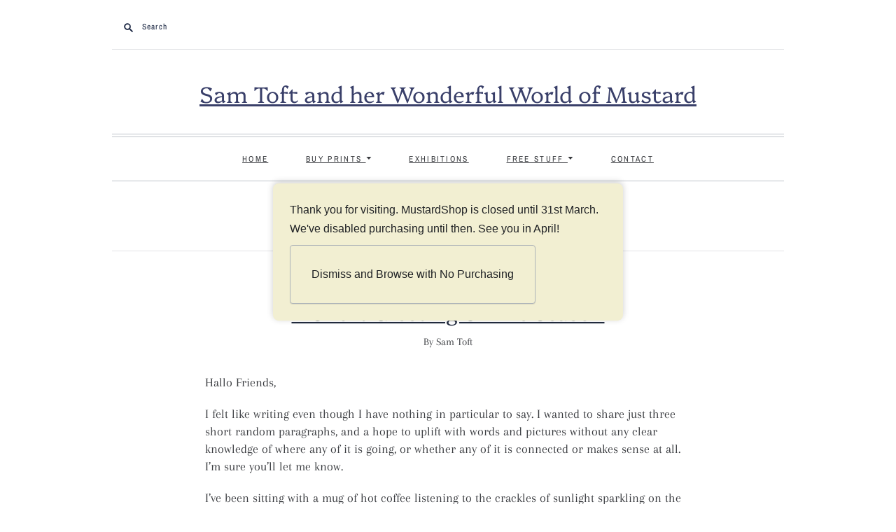

--- FILE ---
content_type: text/html; charset=utf-8
request_url: https://samtoft.co.uk/blogs/artists-journal/a-short-greeting-of-the-season
body_size: 27119
content:
<!doctype html>
<html class="no-js">
<head>

  <meta name="facebook-domain-verification" content="ecmikv8tgmkc84bj7ehrtgu6v7ado8" />


  <meta charset="utf-8">
  <meta http-equiv="X-UA-Compatible" content="IE=edge,chrome=1">

  
    <link rel="canonical" href="https://samtoft.co.uk/blogs/artists-journal/a-short-greeting-of-the-season" />
  

  <title>
    A Short Greeting Of The Season

    

    

    
      &#8211; Sam Toft and her Wonderful World of Mustard
    
  </title>

  
    <meta name="description" content="Hallo Friends, I felt like writing even though I have nothing in particular to say. I wanted to share just three short random paragraphs, and a hope to uplift with words and pictures without any clear knowledge of where any of it is going, or whether any of it is connected or makes sense at all. I’m sure you’ll let me " />
  

  <meta name="viewport" content="width=device-width, initial-scale=1.0">

  

  
  















<meta property="og:site_name" content="Sam Toft and her Wonderful World of Mustard">
<meta property="og:url" content="https://samtoft.co.uk/blogs/artists-journal/a-short-greeting-of-the-season">
<meta property="og:title" content="A Short Greeting Of The Season">
<meta property="og:type" content="article">
<meta property="og:description" content="Hallo Friends,
I felt like writing even though I have nothing in particular to say. I wanted to share just three short random paragraphs, and a hope to uplift with words and pictures without any clear knowledge of where any of it is going, or whether any of it is connected or makes sense at all. I’m sure you’ll let me know.
I’ve been sitting with a mug of hot coffee listening to the crackles of sunlight sparkling on the waves at my local sea front café. Watching an adolescent herring gull as he desperately tries to coax a tasty morsel from his mother’s mouth. She flies away. He pecks at beach pebbles, fluffs his feathers and awaits her return. But again she moves away and pretends not to care. His cries are plaintive. She stands firm. The time has come for him to live or die by his own efforts. It’s a hard lesson that he does not want to learn. It’s painful to watch. And the natural world keeps on turning as if there were no huge crisis happening at all.
It’s been a strange year, hasn’t it? There has been so much hardship, loss and suffering. And worse still there’s so little many of us can do about it. But I am naively optimistic as ever. And I’ve been trying to find space in my heart and mind to send out loving thoughts and wishes to those who don’t quite deserve it. You know the ones.
I’m so grateful to have the companionship of my little budgie Almondine. This tiny bird has so much presence and spirit. He lives and plays, enjoying each moment without overthinking it, going about his daily business without seeming to worry what others may think. So small and powerless, fragile and fearless, his boldness is inspiring.
I have lots of dreams for 2021 and hope you do too.
See you on the other side,
Stay safe,
Sam Toft">


  <meta property="article:published_time" content="2020-12-22 17:30:00 +0000">
  <meta property="article:author" content="Sam Toft">

  












  <meta name="twitter:site" content="@therealsamtoft">








<meta name="twitter:title" content="A Short Greeting Of The Season">
<meta name="twitter:description" content="Hallo Friends, I felt like writing even though I have nothing in particular to say. I wanted to share just three short random paragraphs, and a hope to uplift with words and pictures without any clear knowledge of where any of it is going, or whether any of it is connected or makes sense at all. I’m sure you’ll let me ">




                <link href="//fonts.googleapis.com/css?family=Neuton:300,400,400i,700|News+Cycle:400,700" rel="stylesheet" type="text/css" media="all" />  


  <link href="//samtoft.co.uk/cdn/shop/t/41/assets/theme.css?v=159796939798352311111762955104" rel="stylesheet" type="text/css" media="all" />
  
  
  
  
  <!-- THIS IS MY CUSTOM CSS -->
  <link href="//samtoft.co.uk/cdn/shop/t/41/assets/my-custom-CSS.css?v=95049292644509392161762955102" rel="stylesheet" type="text/css" media="all" />
  <!-- END NEW CODE  -->

  
  
  
  
  
  <script>
    document.documentElement.className=document.documentElement.className.replace(/\bno-js\b/,'js');
    if(window.Shopify&&window.Shopify.designMode)document.documentElement.className+=' in-theme-editor';
  </script>

  
  <script>
    window.Theme = window.Theme || {};
    window.Theme.version = "9.6.0";
    window.Theme.moneyFormat = "£{{amount}}";
    window.Theme.routes = {
      "root_url": "/",
      "account_url": "/account",
      "account_login_url": "/account/login",
      "account_logout_url": "/account/logout",
      "account_register_url": "/account/register",
      "account_addresses_url": "/account/addresses",
      "collections_url": "/collections",
      "all_products_collection_url": "/collections/all",
      "search_url": "/search",
      "cart_url": "/cart",
      "cart_add_url": "/cart/add",
      "cart_change_url": "/cart/change",
      "cart_clear_url": "/cart/clear",
      "product_recommendations_url": "/recommendations/products",
    };
  </script>

  <script>window.performance && window.performance.mark && window.performance.mark('shopify.content_for_header.start');</script><meta name="google-site-verification" content="L9AQriSRbIdHtw3OXwpAG-P2qtN0Vy6mQZ4mbzBszDM">
<meta id="shopify-digital-wallet" name="shopify-digital-wallet" content="/18251777/digital_wallets/dialog">
<meta name="shopify-checkout-api-token" content="6c80b0bd5feb040899da86538d705d21">
<meta id="in-context-paypal-metadata" data-shop-id="18251777" data-venmo-supported="false" data-environment="production" data-locale="en_US" data-paypal-v4="true" data-currency="GBP">
<link rel="alternate" type="application/atom+xml" title="Feed" href="/blogs/artists-journal.atom" />
<script async="async" src="/checkouts/internal/preloads.js?locale=en-GB"></script>
<link rel="preconnect" href="https://shop.app" crossorigin="anonymous">
<script async="async" src="https://shop.app/checkouts/internal/preloads.js?locale=en-GB&shop_id=18251777" crossorigin="anonymous"></script>
<script id="apple-pay-shop-capabilities" type="application/json">{"shopId":18251777,"countryCode":"GB","currencyCode":"GBP","merchantCapabilities":["supports3DS"],"merchantId":"gid:\/\/shopify\/Shop\/18251777","merchantName":"Sam Toft and her Wonderful World of Mustard","requiredBillingContactFields":["postalAddress","email","phone"],"requiredShippingContactFields":["postalAddress","email","phone"],"shippingType":"shipping","supportedNetworks":["visa","maestro","masterCard","amex","discover","elo"],"total":{"type":"pending","label":"Sam Toft and her Wonderful World of Mustard","amount":"1.00"},"shopifyPaymentsEnabled":true,"supportsSubscriptions":true}</script>
<script id="shopify-features" type="application/json">{"accessToken":"6c80b0bd5feb040899da86538d705d21","betas":["rich-media-storefront-analytics"],"domain":"samtoft.co.uk","predictiveSearch":true,"shopId":18251777,"locale":"en"}</script>
<script>var Shopify = Shopify || {};
Shopify.shop = "samtoft.myshopify.com";
Shopify.locale = "en";
Shopify.currency = {"active":"GBP","rate":"1.0"};
Shopify.country = "GB";
Shopify.theme = {"name":"Editions backup 9 June 2024","id":138109223098,"schema_name":"Editions","schema_version":"9.9.1","theme_store_id":457,"role":"main"};
Shopify.theme.handle = "null";
Shopify.theme.style = {"id":null,"handle":null};
Shopify.cdnHost = "samtoft.co.uk/cdn";
Shopify.routes = Shopify.routes || {};
Shopify.routes.root = "/";</script>
<script type="module">!function(o){(o.Shopify=o.Shopify||{}).modules=!0}(window);</script>
<script>!function(o){function n(){var o=[];function n(){o.push(Array.prototype.slice.apply(arguments))}return n.q=o,n}var t=o.Shopify=o.Shopify||{};t.loadFeatures=n(),t.autoloadFeatures=n()}(window);</script>
<script>
  window.ShopifyPay = window.ShopifyPay || {};
  window.ShopifyPay.apiHost = "shop.app\/pay";
  window.ShopifyPay.redirectState = null;
</script>
<script id="shop-js-analytics" type="application/json">{"pageType":"article"}</script>
<script defer="defer" async type="module" src="//samtoft.co.uk/cdn/shopifycloud/shop-js/modules/v2/client.init-shop-cart-sync_BT-GjEfc.en.esm.js"></script>
<script defer="defer" async type="module" src="//samtoft.co.uk/cdn/shopifycloud/shop-js/modules/v2/chunk.common_D58fp_Oc.esm.js"></script>
<script defer="defer" async type="module" src="//samtoft.co.uk/cdn/shopifycloud/shop-js/modules/v2/chunk.modal_xMitdFEc.esm.js"></script>
<script type="module">
  await import("//samtoft.co.uk/cdn/shopifycloud/shop-js/modules/v2/client.init-shop-cart-sync_BT-GjEfc.en.esm.js");
await import("//samtoft.co.uk/cdn/shopifycloud/shop-js/modules/v2/chunk.common_D58fp_Oc.esm.js");
await import("//samtoft.co.uk/cdn/shopifycloud/shop-js/modules/v2/chunk.modal_xMitdFEc.esm.js");

  window.Shopify.SignInWithShop?.initShopCartSync?.({"fedCMEnabled":true,"windoidEnabled":true});

</script>
<script>
  window.Shopify = window.Shopify || {};
  if (!window.Shopify.featureAssets) window.Shopify.featureAssets = {};
  window.Shopify.featureAssets['shop-js'] = {"shop-cart-sync":["modules/v2/client.shop-cart-sync_DZOKe7Ll.en.esm.js","modules/v2/chunk.common_D58fp_Oc.esm.js","modules/v2/chunk.modal_xMitdFEc.esm.js"],"init-fed-cm":["modules/v2/client.init-fed-cm_B6oLuCjv.en.esm.js","modules/v2/chunk.common_D58fp_Oc.esm.js","modules/v2/chunk.modal_xMitdFEc.esm.js"],"shop-cash-offers":["modules/v2/client.shop-cash-offers_D2sdYoxE.en.esm.js","modules/v2/chunk.common_D58fp_Oc.esm.js","modules/v2/chunk.modal_xMitdFEc.esm.js"],"shop-login-button":["modules/v2/client.shop-login-button_QeVjl5Y3.en.esm.js","modules/v2/chunk.common_D58fp_Oc.esm.js","modules/v2/chunk.modal_xMitdFEc.esm.js"],"pay-button":["modules/v2/client.pay-button_DXTOsIq6.en.esm.js","modules/v2/chunk.common_D58fp_Oc.esm.js","modules/v2/chunk.modal_xMitdFEc.esm.js"],"shop-button":["modules/v2/client.shop-button_DQZHx9pm.en.esm.js","modules/v2/chunk.common_D58fp_Oc.esm.js","modules/v2/chunk.modal_xMitdFEc.esm.js"],"avatar":["modules/v2/client.avatar_BTnouDA3.en.esm.js"],"init-windoid":["modules/v2/client.init-windoid_CR1B-cfM.en.esm.js","modules/v2/chunk.common_D58fp_Oc.esm.js","modules/v2/chunk.modal_xMitdFEc.esm.js"],"init-shop-for-new-customer-accounts":["modules/v2/client.init-shop-for-new-customer-accounts_C_vY_xzh.en.esm.js","modules/v2/client.shop-login-button_QeVjl5Y3.en.esm.js","modules/v2/chunk.common_D58fp_Oc.esm.js","modules/v2/chunk.modal_xMitdFEc.esm.js"],"init-shop-email-lookup-coordinator":["modules/v2/client.init-shop-email-lookup-coordinator_BI7n9ZSv.en.esm.js","modules/v2/chunk.common_D58fp_Oc.esm.js","modules/v2/chunk.modal_xMitdFEc.esm.js"],"init-shop-cart-sync":["modules/v2/client.init-shop-cart-sync_BT-GjEfc.en.esm.js","modules/v2/chunk.common_D58fp_Oc.esm.js","modules/v2/chunk.modal_xMitdFEc.esm.js"],"shop-toast-manager":["modules/v2/client.shop-toast-manager_DiYdP3xc.en.esm.js","modules/v2/chunk.common_D58fp_Oc.esm.js","modules/v2/chunk.modal_xMitdFEc.esm.js"],"init-customer-accounts":["modules/v2/client.init-customer-accounts_D9ZNqS-Q.en.esm.js","modules/v2/client.shop-login-button_QeVjl5Y3.en.esm.js","modules/v2/chunk.common_D58fp_Oc.esm.js","modules/v2/chunk.modal_xMitdFEc.esm.js"],"init-customer-accounts-sign-up":["modules/v2/client.init-customer-accounts-sign-up_iGw4briv.en.esm.js","modules/v2/client.shop-login-button_QeVjl5Y3.en.esm.js","modules/v2/chunk.common_D58fp_Oc.esm.js","modules/v2/chunk.modal_xMitdFEc.esm.js"],"shop-follow-button":["modules/v2/client.shop-follow-button_CqMgW2wH.en.esm.js","modules/v2/chunk.common_D58fp_Oc.esm.js","modules/v2/chunk.modal_xMitdFEc.esm.js"],"checkout-modal":["modules/v2/client.checkout-modal_xHeaAweL.en.esm.js","modules/v2/chunk.common_D58fp_Oc.esm.js","modules/v2/chunk.modal_xMitdFEc.esm.js"],"shop-login":["modules/v2/client.shop-login_D91U-Q7h.en.esm.js","modules/v2/chunk.common_D58fp_Oc.esm.js","modules/v2/chunk.modal_xMitdFEc.esm.js"],"lead-capture":["modules/v2/client.lead-capture_BJmE1dJe.en.esm.js","modules/v2/chunk.common_D58fp_Oc.esm.js","modules/v2/chunk.modal_xMitdFEc.esm.js"],"payment-terms":["modules/v2/client.payment-terms_Ci9AEqFq.en.esm.js","modules/v2/chunk.common_D58fp_Oc.esm.js","modules/v2/chunk.modal_xMitdFEc.esm.js"]};
</script>
<script id="__st">var __st={"a":18251777,"offset":0,"reqid":"83e8039b-7798-4993-b702-b269300f3779-1769112743","pageurl":"samtoft.co.uk\/blogs\/artists-journal\/a-short-greeting-of-the-season","s":"articles-559506981050","u":"ffc3c840c1a0","p":"article","rtyp":"article","rid":559506981050};</script>
<script>window.ShopifyPaypalV4VisibilityTracking = true;</script>
<script id="captcha-bootstrap">!function(){'use strict';const t='contact',e='account',n='new_comment',o=[[t,t],['blogs',n],['comments',n],[t,'customer']],c=[[e,'customer_login'],[e,'guest_login'],[e,'recover_customer_password'],[e,'create_customer']],r=t=>t.map((([t,e])=>`form[action*='/${t}']:not([data-nocaptcha='true']) input[name='form_type'][value='${e}']`)).join(','),a=t=>()=>t?[...document.querySelectorAll(t)].map((t=>t.form)):[];function s(){const t=[...o],e=r(t);return a(e)}const i='password',u='form_key',d=['recaptcha-v3-token','g-recaptcha-response','h-captcha-response',i],f=()=>{try{return window.sessionStorage}catch{return}},m='__shopify_v',_=t=>t.elements[u];function p(t,e,n=!1){try{const o=window.sessionStorage,c=JSON.parse(o.getItem(e)),{data:r}=function(t){const{data:e,action:n}=t;return t[m]||n?{data:e,action:n}:{data:t,action:n}}(c);for(const[e,n]of Object.entries(r))t.elements[e]&&(t.elements[e].value=n);n&&o.removeItem(e)}catch(o){console.error('form repopulation failed',{error:o})}}const l='form_type',E='cptcha';function T(t){t.dataset[E]=!0}const w=window,h=w.document,L='Shopify',v='ce_forms',y='captcha';let A=!1;((t,e)=>{const n=(g='f06e6c50-85a8-45c8-87d0-21a2b65856fe',I='https://cdn.shopify.com/shopifycloud/storefront-forms-hcaptcha/ce_storefront_forms_captcha_hcaptcha.v1.5.2.iife.js',D={infoText:'Protected by hCaptcha',privacyText:'Privacy',termsText:'Terms'},(t,e,n)=>{const o=w[L][v],c=o.bindForm;if(c)return c(t,g,e,D).then(n);var r;o.q.push([[t,g,e,D],n]),r=I,A||(h.body.append(Object.assign(h.createElement('script'),{id:'captcha-provider',async:!0,src:r})),A=!0)});var g,I,D;w[L]=w[L]||{},w[L][v]=w[L][v]||{},w[L][v].q=[],w[L][y]=w[L][y]||{},w[L][y].protect=function(t,e){n(t,void 0,e),T(t)},Object.freeze(w[L][y]),function(t,e,n,w,h,L){const[v,y,A,g]=function(t,e,n){const i=e?o:[],u=t?c:[],d=[...i,...u],f=r(d),m=r(i),_=r(d.filter((([t,e])=>n.includes(e))));return[a(f),a(m),a(_),s()]}(w,h,L),I=t=>{const e=t.target;return e instanceof HTMLFormElement?e:e&&e.form},D=t=>v().includes(t);t.addEventListener('submit',(t=>{const e=I(t);if(!e)return;const n=D(e)&&!e.dataset.hcaptchaBound&&!e.dataset.recaptchaBound,o=_(e),c=g().includes(e)&&(!o||!o.value);(n||c)&&t.preventDefault(),c&&!n&&(function(t){try{if(!f())return;!function(t){const e=f();if(!e)return;const n=_(t);if(!n)return;const o=n.value;o&&e.removeItem(o)}(t);const e=Array.from(Array(32),(()=>Math.random().toString(36)[2])).join('');!function(t,e){_(t)||t.append(Object.assign(document.createElement('input'),{type:'hidden',name:u})),t.elements[u].value=e}(t,e),function(t,e){const n=f();if(!n)return;const o=[...t.querySelectorAll(`input[type='${i}']`)].map((({name:t})=>t)),c=[...d,...o],r={};for(const[a,s]of new FormData(t).entries())c.includes(a)||(r[a]=s);n.setItem(e,JSON.stringify({[m]:1,action:t.action,data:r}))}(t,e)}catch(e){console.error('failed to persist form',e)}}(e),e.submit())}));const S=(t,e)=>{t&&!t.dataset[E]&&(n(t,e.some((e=>e===t))),T(t))};for(const o of['focusin','change'])t.addEventListener(o,(t=>{const e=I(t);D(e)&&S(e,y())}));const B=e.get('form_key'),M=e.get(l),P=B&&M;t.addEventListener('DOMContentLoaded',(()=>{const t=y();if(P)for(const e of t)e.elements[l].value===M&&p(e,B);[...new Set([...A(),...v().filter((t=>'true'===t.dataset.shopifyCaptcha))])].forEach((e=>S(e,t)))}))}(h,new URLSearchParams(w.location.search),n,t,e,['guest_login'])})(!0,!0)}();</script>
<script integrity="sha256-4kQ18oKyAcykRKYeNunJcIwy7WH5gtpwJnB7kiuLZ1E=" data-source-attribution="shopify.loadfeatures" defer="defer" src="//samtoft.co.uk/cdn/shopifycloud/storefront/assets/storefront/load_feature-a0a9edcb.js" crossorigin="anonymous"></script>
<script crossorigin="anonymous" defer="defer" src="//samtoft.co.uk/cdn/shopifycloud/storefront/assets/shopify_pay/storefront-65b4c6d7.js?v=20250812"></script>
<script data-source-attribution="shopify.dynamic_checkout.dynamic.init">var Shopify=Shopify||{};Shopify.PaymentButton=Shopify.PaymentButton||{isStorefrontPortableWallets:!0,init:function(){window.Shopify.PaymentButton.init=function(){};var t=document.createElement("script");t.src="https://samtoft.co.uk/cdn/shopifycloud/portable-wallets/latest/portable-wallets.en.js",t.type="module",document.head.appendChild(t)}};
</script>
<script data-source-attribution="shopify.dynamic_checkout.buyer_consent">
  function portableWalletsHideBuyerConsent(e){var t=document.getElementById("shopify-buyer-consent"),n=document.getElementById("shopify-subscription-policy-button");t&&n&&(t.classList.add("hidden"),t.setAttribute("aria-hidden","true"),n.removeEventListener("click",e))}function portableWalletsShowBuyerConsent(e){var t=document.getElementById("shopify-buyer-consent"),n=document.getElementById("shopify-subscription-policy-button");t&&n&&(t.classList.remove("hidden"),t.removeAttribute("aria-hidden"),n.addEventListener("click",e))}window.Shopify?.PaymentButton&&(window.Shopify.PaymentButton.hideBuyerConsent=portableWalletsHideBuyerConsent,window.Shopify.PaymentButton.showBuyerConsent=portableWalletsShowBuyerConsent);
</script>
<script data-source-attribution="shopify.dynamic_checkout.cart.bootstrap">document.addEventListener("DOMContentLoaded",(function(){function t(){return document.querySelector("shopify-accelerated-checkout-cart, shopify-accelerated-checkout")}if(t())Shopify.PaymentButton.init();else{new MutationObserver((function(e,n){t()&&(Shopify.PaymentButton.init(),n.disconnect())})).observe(document.body,{childList:!0,subtree:!0})}}));
</script>
<link id="shopify-accelerated-checkout-styles" rel="stylesheet" media="screen" href="https://samtoft.co.uk/cdn/shopifycloud/portable-wallets/latest/accelerated-checkout-backwards-compat.css" crossorigin="anonymous">
<style id="shopify-accelerated-checkout-cart">
        #shopify-buyer-consent {
  margin-top: 1em;
  display: inline-block;
  width: 100%;
}

#shopify-buyer-consent.hidden {
  display: none;
}

#shopify-subscription-policy-button {
  background: none;
  border: none;
  padding: 0;
  text-decoration: underline;
  font-size: inherit;
  cursor: pointer;
}

#shopify-subscription-policy-button::before {
  box-shadow: none;
}

      </style>

<script>window.performance && window.performance.mark && window.performance.mark('shopify.content_for_header.end');</script>

                  <script src="//samtoft.co.uk/cdn/shop/t/41/assets/bss-file-configdata.js?v=60449432152857818891717951369" type="text/javascript"></script> <script src="//samtoft.co.uk/cdn/shop/t/41/assets/bss-file-configdata-banner.js?v=151034973688681356691717951369" type="text/javascript"></script> <script src="//samtoft.co.uk/cdn/shop/t/41/assets/bss-file-configdata-popup.js?v=173992696638277510541717951369" type="text/javascript"></script><script>
                if (typeof BSS_PL == 'undefined') {
                    var BSS_PL = {};
                }
                var bssPlApiServer = "https://product-labels-pro.bsscommerce.com";
                BSS_PL.customerTags = 'null';
                BSS_PL.customerId = 'null';
                BSS_PL.configData = configDatas;
                BSS_PL.configDataBanner = configDataBanners ? configDataBanners : [];
                BSS_PL.configDataPopup = configDataPopups ? configDataPopups : [];
                BSS_PL.storeId = 7543;
                BSS_PL.currentPlan = "free";
                BSS_PL.storeIdCustomOld = "10678";
                BSS_PL.storeIdOldWIthPriority = "12200";
                BSS_PL.apiServerProduction = "https://product-labels-pro.bsscommerce.com";
                
                BSS_PL.integration = {"laiReview":{"status":0,"config":[]}}
                BSS_PL.settingsData = {}
                </script>
            <style>
.homepage-slideshow .slick-slide .bss_pl_img {
    visibility: hidden !important;
}
</style>
                    <!-- BEGIN app block: shopify://apps/ta-labels-badges/blocks/bss-pl-config-data/91bfe765-b604-49a1-805e-3599fa600b24 --><script
    id='bss-pl-config-data'
>
	let TAE_StoreId = "7543";
	if (typeof BSS_PL == 'undefined' || TAE_StoreId !== "") {
  		var BSS_PL = {};
		BSS_PL.storeId = 7543;
		BSS_PL.currentPlan = "free";
		BSS_PL.apiServerProduction = "https://product-labels-pro.bsscommerce.com";
		BSS_PL.publicAccessToken = null;
		BSS_PL.customerTags = "null";
		BSS_PL.customerId = "null";
		BSS_PL.storeIdCustomOld = 10678;
		BSS_PL.storeIdOldWIthPriority = 12200;
		BSS_PL.storeIdOptimizeAppendLabel = null
		BSS_PL.optimizeCodeIds = null; 
		BSS_PL.extendedFeatureIds = null;
		BSS_PL.integration = {"laiReview":{"status":0,"config":[]}};
		BSS_PL.settingsData  = {};
		BSS_PL.configProductMetafields = null;
		BSS_PL.configVariantMetafields = null;
		
		BSS_PL.configData = [].concat({"id":11463,"name":"New - Image","priority":0,"enable":1,"pages":"1,2,3,4,7","related_product_tag":null,"first_image_tags":null,"img_url":"1615153339040_new.png","public_img_url":"https://cdn.shopify.com/s/files/1/1825/1777/t/32/assets/1615153339040_new_png?v=1615153344","position":0,"apply":0,"product_type":2,"exclude_products":null,"collection_image_type":null,"product":"","variant":"","collection":"","exclude_product_ids":"","collection_image":"","inventory":0,"tags":"New","excludeTags":"","from_price":null,"to_price":null,"domain_id":7543,"locations":"","enable_allowed_countries":false,"locales":"","enable_allowed_locales":false,"enable_visibility_date":false,"from_date":null,"to_date":null,"enable_discount_range":false,"discount_type":1,"discount_from":null,"discount_to":null,"label_text":"Hello!","label_text_color":"#ffffff","label_text_background_color":"#ff7f50","label_text_font_size":12,"label_text_no_image":1,"label_text_in_stock":"In Stock","label_text_out_stock":"Sold out","label_shadow":0,"label_opacity":100,"label_border_radius":0,"label_shadow_color":"#808080","label_text_style":0,"label_text_font_family":null,"label_text_font_url":null,"label_preview_image":"https://cdn.shopify.com/s/files/1/1825/1777/products/a_day_out_with_little_betty.jpg?v=1493335822","label_text_enable":0,"customer_tags":"","exclude_customer_tags":"","customer_type":"allcustomers","exclude_customers":null,"label_on_image":"2","label_type":1,"badge_type":0,"custom_selector":null,"margin_top":0,"margin_bottom":0,"mobile_height_label":40,"mobile_width_label":40,"mobile_font_size_label":12,"emoji":null,"emoji_position":null,"transparent_background":null,"custom_page":null,"check_custom_page":"0","include_custom_page":null,"check_include_custom_page":false,"margin_left":0,"instock":null,"price_range_from":null,"price_range_to":null,"enable_price_range":0,"enable_product_publish":0,"selected_product":"null","product_publish_from":null,"product_publish_to":null,"enable_countdown_timer":0,"option_format_countdown":0,"countdown_time":null,"option_end_countdown":0,"start_day_countdown":null,"countdown_type":1,"countdown_daily_from_time":null,"countdown_daily_to_time":null,"countdown_interval_start_time":null,"countdown_interval_length":null,"countdown_interval_break_length":null,"public_url_s3":"https://shopify-production-product-labels.s3.us-east-2.amazonaws.com/public/static/base/images/7543/240/1615153339040_new.png","enable_visibility_period":0,"visibility_period":1,"createdAt":"2021-03-07T21:11:41.000Z","customer_ids":"","exclude_customer_ids":"","angle":0,"toolTipText":"","label_shape":"trapezoid","mobile_fixed_percent_label":"percentage","desktop_width_label":120,"desktop_height_label":120,"desktop_fixed_percent_label":"fixed","mobile_position":0,"desktop_label_unlimited_top":0,"desktop_label_unlimited_left":0,"mobile_label_unlimited_top":0,"mobile_label_unlimited_left":0,"mobile_margin_top":0,"mobile_margin_left":0,"mobile_config_label_enable":null,"mobile_default_config":1,"mobile_margin_bottom":0,"enable_fixed_time":0,"fixed_time":"[{\"name\":\"Sunday\",\"selected\":false,\"allDay\":false,\"timeStart\":\"00:00\",\"timeEnd\":\"23:59\",\"disabledAllDay\":true,\"disabledTime\":true},{\"name\":\"Monday\",\"selected\":false,\"allDay\":false,\"timeStart\":\"00:00\",\"timeEnd\":\"23:59\",\"disabledAllDay\":true,\"disabledTime\":true},{\"name\":\"Tuesday\",\"selected\":false,\"allDay\":false,\"timeStart\":\"00:00\",\"timeEnd\":\"23:59\",\"disabledAllDay\":true,\"disabledTime\":true},{\"name\":\"Wednesday\",\"selected\":false,\"allDay\":false,\"timeStart\":\"00:00\",\"timeEnd\":\"23:59\",\"disabledAllDay\":true,\"disabledTime\":true},{\"name\":\"Thursday\",\"selected\":false,\"allDay\":false,\"timeStart\":\"00:00\",\"timeEnd\":\"23:59\",\"disabledAllDay\":true,\"disabledTime\":true},{\"name\":\"Friday\",\"selected\":false,\"allDay\":false,\"timeStart\":\"00:00\",\"timeEnd\":\"23:59\",\"disabledAllDay\":true,\"disabledTime\":true},{\"name\":\"Saturday\",\"selected\":false,\"allDay\":false,\"timeStart\":\"00:00\",\"timeEnd\":\"23:59\",\"disabledAllDay\":true,\"disabledTime\":true}]","statusLabelHoverText":0,"labelHoverTextLink":"","labelAltText":"New","statusLabelAltText":1,"enable_badge_stock":0,"badge_stock_style":1,"badge_stock_config":null,"enable_multi_badge":null,"animation_type":0,"animation_duration":2,"animation_repeat_option":0,"animation_repeat":0,"desktop_show_badges":1,"mobile_show_badges":1,"desktop_show_labels":1,"mobile_show_labels":1,"label_text_unlimited_stock":"Unlimited Stock","img_plan_id":0,"label_badge_type":null,"deletedAt":null,"desktop_lock_aspect_ratio":false,"mobile_lock_aspect_ratio":false,"img_aspect_ratio":null,"preview_board_width":null,"preview_board_height":null,"set_size_on_mobile":true,"set_position_on_mobile":true,"set_margin_on_mobile":true,"from_stock":0,"to_stock":0,"condition_product_title":"{\"enable\":false,\"type\":1,\"content\":\"\"}","public_font_url":null,"updatedAt":"2023-06-02T09:35:27.000Z","multipleBadge":null,"translations":[],"label_id":11463,"label_text_id":11463},{"id":82148,"name":"Special","priority":0,"enable":1,"pages":"1,2,3,4,7","related_product_tag":null,"first_image_tags":null,"img_url":"","public_img_url":"","position":0,"apply":0,"product_type":2,"exclude_products":6,"collection_image_type":0,"product":"","variant":"","collection":"","exclude_product_ids":"","collection_image":"","inventory":0,"tags":"Special","excludeTags":"","from_price":null,"to_price":null,"domain_id":7543,"locations":"","enable_allowed_countries":false,"locales":"","enable_allowed_locales":false,"enable_visibility_date":false,"from_date":null,"to_date":null,"enable_discount_range":false,"discount_type":1,"discount_from":null,"discount_to":null,"label_text":"Special","label_text_color":"#ffffff","label_text_background_color":"#e59c1f","label_text_font_size":20,"label_text_no_image":1,"label_text_in_stock":"In Stock","label_text_out_stock":"Sold out","label_shadow":0,"label_opacity":100,"label_border_radius":0,"label_shadow_color":"#808080","label_text_style":0,"label_text_font_family":null,"label_text_font_url":null,"label_preview_image":"/static/adminhtml/images/sample.jpg","label_text_enable":1,"customer_tags":"","exclude_customer_tags":"","customer_type":"allcustomers","exclude_customers":"all_customer_tags","label_on_image":"2","label_type":1,"badge_type":0,"custom_selector":null,"margin_top":0,"margin_bottom":0,"mobile_height_label":100,"mobile_width_label":100,"mobile_font_size_label":20,"emoji":null,"emoji_position":null,"transparent_background":null,"custom_page":null,"check_custom_page":"0","include_custom_page":null,"check_include_custom_page":false,"margin_left":100,"instock":null,"price_range_from":null,"price_range_to":null,"enable_price_range":0,"enable_product_publish":0,"selected_product":"null","product_publish_from":null,"product_publish_to":null,"enable_countdown_timer":0,"option_format_countdown":0,"countdown_time":null,"option_end_countdown":null,"start_day_countdown":null,"countdown_type":1,"countdown_daily_from_time":null,"countdown_daily_to_time":null,"countdown_interval_start_time":null,"countdown_interval_length":null,"countdown_interval_break_length":null,"public_url_s3":"","enable_visibility_period":0,"visibility_period":1,"createdAt":"2023-06-02T10:11:19.000Z","customer_ids":"","exclude_customer_ids":"","angle":0,"toolTipText":"","label_shape":"trapezoid","mobile_fixed_percent_label":"fixed","desktop_width_label":90,"desktop_height_label":90,"desktop_fixed_percent_label":"fixed","mobile_position":0,"desktop_label_unlimited_top":33,"desktop_label_unlimited_left":33,"mobile_label_unlimited_top":33,"mobile_label_unlimited_left":33,"mobile_margin_top":0,"mobile_margin_left":100,"mobile_config_label_enable":null,"mobile_default_config":1,"mobile_margin_bottom":0,"enable_fixed_time":0,"fixed_time":null,"statusLabelHoverText":0,"labelHoverTextLink":"","labelAltText":"Special","statusLabelAltText":1,"enable_badge_stock":0,"badge_stock_style":1,"badge_stock_config":null,"enable_multi_badge":0,"animation_type":0,"animation_duration":2,"animation_repeat_option":0,"animation_repeat":0,"desktop_show_badges":1,"mobile_show_badges":1,"desktop_show_labels":1,"mobile_show_labels":1,"label_text_unlimited_stock":"Unlimited Stock","img_plan_id":0,"label_badge_type":null,"deletedAt":null,"desktop_lock_aspect_ratio":false,"mobile_lock_aspect_ratio":false,"img_aspect_ratio":null,"preview_board_width":null,"preview_board_height":null,"set_size_on_mobile":true,"set_position_on_mobile":true,"set_margin_on_mobile":true,"from_stock":0,"to_stock":0,"condition_product_title":"{\"enable\":false,\"type\":1,\"content\":\"\"}","public_font_url":null,"updatedAt":"2023-06-02T10:21:24.000Z","multipleBadge":null,"translations":[],"label_id":82148,"label_text_id":82148},);

		
		BSS_PL.configDataBanner = [].concat();

		
		BSS_PL.configDataPopup = [].concat();

		
		BSS_PL.configDataLabelGroup = [].concat();
		
		
		BSS_PL.collectionID = ``;
		BSS_PL.collectionHandle = ``;
		BSS_PL.collectionTitle = ``;

		
		BSS_PL.conditionConfigData = [].concat();
	}
</script>




<style>
    
    

</style>

<script>
    function bssLoadScripts(src, callback, isDefer = false) {
        const scriptTag = document.createElement('script');
        document.head.appendChild(scriptTag);
        scriptTag.src = src;
        if (isDefer) {
            scriptTag.defer = true;
        } else {
            scriptTag.async = true;
        }
        if (callback) {
            scriptTag.addEventListener('load', function () {
                callback();
            });
        }
    }
    const scriptUrls = [
        "https://cdn.shopify.com/extensions/019bdf67-379d-7b8b-a73d-7733aa4407b8/product-label-559/assets/bss-pl-init-helper.js",
        "https://cdn.shopify.com/extensions/019bdf67-379d-7b8b-a73d-7733aa4407b8/product-label-559/assets/bss-pl-init-config-run-scripts.js",
    ];
    Promise.all(scriptUrls.map((script) => new Promise((resolve) => bssLoadScripts(script, resolve)))).then((res) => {
        console.log('BSS scripts loaded');
        window.bssScriptsLoaded = true;
    });

	function bssInitScripts() {
		if (BSS_PL.configData.length) {
			const enabledFeature = [
				{ type: 1, script: "https://cdn.shopify.com/extensions/019bdf67-379d-7b8b-a73d-7733aa4407b8/product-label-559/assets/bss-pl-init-for-label.js" },
				{ type: 2, badge: [0, 7, 8], script: "https://cdn.shopify.com/extensions/019bdf67-379d-7b8b-a73d-7733aa4407b8/product-label-559/assets/bss-pl-init-for-badge-product-name.js" },
				{ type: 2, badge: [1, 11], script: "https://cdn.shopify.com/extensions/019bdf67-379d-7b8b-a73d-7733aa4407b8/product-label-559/assets/bss-pl-init-for-badge-product-image.js" },
				{ type: 2, badge: 2, script: "https://cdn.shopify.com/extensions/019bdf67-379d-7b8b-a73d-7733aa4407b8/product-label-559/assets/bss-pl-init-for-badge-custom-selector.js" },
				{ type: 2, badge: [3, 9, 10], script: "https://cdn.shopify.com/extensions/019bdf67-379d-7b8b-a73d-7733aa4407b8/product-label-559/assets/bss-pl-init-for-badge-price.js" },
				{ type: 2, badge: 4, script: "https://cdn.shopify.com/extensions/019bdf67-379d-7b8b-a73d-7733aa4407b8/product-label-559/assets/bss-pl-init-for-badge-add-to-cart-btn.js" },
				{ type: 2, badge: 5, script: "https://cdn.shopify.com/extensions/019bdf67-379d-7b8b-a73d-7733aa4407b8/product-label-559/assets/bss-pl-init-for-badge-quantity-box.js" },
				{ type: 2, badge: 6, script: "https://cdn.shopify.com/extensions/019bdf67-379d-7b8b-a73d-7733aa4407b8/product-label-559/assets/bss-pl-init-for-badge-buy-it-now-btn.js" }
			]
				.filter(({ type, badge }) => BSS_PL.configData.some(item => item.label_type === type && (badge === undefined || (Array.isArray(badge) ? badge.includes(item.badge_type) : item.badge_type === badge))) || (type === 1 && BSS_PL.configDataLabelGroup && BSS_PL.configDataLabelGroup.length))
				.map(({ script }) => script);
				
            enabledFeature.forEach((src) => bssLoadScripts(src));

            if (enabledFeature.length) {
                const src = "https://cdn.shopify.com/extensions/019bdf67-379d-7b8b-a73d-7733aa4407b8/product-label-559/assets/bss-product-label-js.js";
                bssLoadScripts(src);
            }
        }

        if (BSS_PL.configDataBanner && BSS_PL.configDataBanner.length) {
            const src = "https://cdn.shopify.com/extensions/019bdf67-379d-7b8b-a73d-7733aa4407b8/product-label-559/assets/bss-product-label-banner.js";
            bssLoadScripts(src);
        }

        if (BSS_PL.configDataPopup && BSS_PL.configDataPopup.length) {
            const src = "https://cdn.shopify.com/extensions/019bdf67-379d-7b8b-a73d-7733aa4407b8/product-label-559/assets/bss-product-label-popup.js";
            bssLoadScripts(src);
        }

        if (window.location.search.includes('bss-pl-custom-selector')) {
            const src = "https://cdn.shopify.com/extensions/019bdf67-379d-7b8b-a73d-7733aa4407b8/product-label-559/assets/bss-product-label-custom-position.js";
            bssLoadScripts(src, null, true);
        }
    }
    bssInitScripts();
</script>


<!-- END app block --><!-- BEGIN app block: shopify://apps/magical-vacations/blocks/magical-vacation-mode/0e1e5a21-6730-48a6-a159-50aec253b0fd --><style>
  :root {
    --mav-font-family: Helvetica
    , Arial, sans-serif;
    --mav-font-style: normal;
    --mav-font-weight: 400;
    --mav-font-size-100: 16px;
    --mav-border-radius-1: 4px;
    --mav-border-radius-image: 4px;
    --mav-button-padding-x: 30px;
    --mav-button-padding-y: 30px;
    --mav-color-text: #1f2124;
    --mav-color-bg: #f2efd2;
    --mav-color-bg-hover: #f1f2f4;
    --mav-color-bg-input: #ffffff;
    --mav-color-border-strong: #aeb4b9;
    --mav-color-bg-primary: #007a5c;
    --mav-color-bg-primary-hover: #125443;
    --mav-color-border-primary: #007a5c;
    --mav-color-text-on-color: #ffffff;
    --mav-color-text-interactive: #2463bc;
    --mav-color-text-interactive-hover: #144995;
    --mav-color-text-subdued: #6d7175;
    --mav-color-border-critical: ;
    --mav-color-bg-critical-subdued: ;
    --mav-color-text-critical: rgba(197, 40, 12, 1);
  }
</style><magical-vacation-mode data-id="AWEdISkRQd21qa05ZZ__7457738957953183798">
    <script type="application/json" id="scriptData">
      {
        "shop": "https://samtoft.co.uk",
        "cart_url": "/cart",
        "rules" : [{ 
        "id" : "436435779961",
        "handle" : "app--16393043969--rule-smggexvv", 
        "title" : "Winter break 2025",
        "message" : "\u003cp\u003eThank you for visiting.  MustardShop is closed until 31st March.  We\u0026#39;ve disabled purchasing until then.  See you in April!\u003c\/p\u003e",
        "image" :"",
        "cta_text" : "",
        "cta_link" : "",
        "status" : "active",
        "settings": {"enableProductPrices":true,"enableSignupForm":false},
        "starts_at" : "2025-12-17T20:12:00+00:00",
        "starts_at_utc" : "2025-12-17T20:12:00+00:00",
        "has_end_date" : "true",
        "ends_at" : "2026-04-01T00:01:00+00:00",
        "ends_at_utc" : "2026-03-31T23:01:00+00:00",
        "display_options": {"banner":true,"inline":true},
        "display_settings": {"banner":{"bannerPosition":"center"}}
      }],
        "rules_order" : [{"id":"gid:\/\/shopify\/Metaobject\/436435779961","status":"active"}],
        "message_dynamic_content" : {"shop_name" : "Sam Toft and her Wonderful World of Mustard\n","last_item_placeholder" : ""
        },
        "display_settings": {"banner":{"bannerPosition":"center"}},
        "display_text": {"banner":{"email_address_label":"Email address","email_address_placeholder":"Email address","email_submit":"Sign up","popup_dismiss":"Dismiss and Browse with No Purchasing"},"inlineForm":{"email_address_label":"Email address","email_address_placeholder":"Email address","email_submit":"Sign up","popup_dismiss":"Dismiss and Browse with No Purchasing"},"feedback":{"form_submitted":"Thank you"}},
        "email_form_banner": "\u003cform method=\"post\" action=\"\/contact#vacation-banner-form-body\" id=\"vacation-banner-form-body\" accept-charset=\"UTF-8\" class=\"vacation-banner-form-body\"\u003e\u003cinput type=\"hidden\" name=\"form_type\" value=\"customer\" \/\u003e\u003cinput type=\"hidden\" name=\"utf8\" value=\"✓\" \/\u003e\n    \u003cinput\n      type=\"email\"\n      required\n      class=\"required\"\n      name=\"contact[email]\"\n      placeholder=\"Email address\" \/\u003e\n    \u003cinput\n      type=\"hidden\"\n      name=\"contact[tags]\"\n      value=\"vacation-mode\" \/\u003e\n    \u003cinput\n      class=\"vacation-banner-button vacation-banner-button--submit\"\n      type=\"submit\"\n      value=\"Sign up\" \/\u003e\n  \u003c\/form\u003e\n",
        "email_form_inline": "\u003cform method=\"post\" action=\"\/contact#vacation-banner-form-body\" id=\"vacation-banner-form-body\" accept-charset=\"UTF-8\" class=\"vacation-banner-form-body\"\u003e\u003cinput type=\"hidden\" name=\"form_type\" value=\"customer\" \/\u003e\u003cinput type=\"hidden\" name=\"utf8\" value=\"✓\" \/\u003e\n    \u003cinput\n      type=\"email\"\n      required\n      class=\"required\"\n      name=\"contact[email]\"\n      placeholder=\"Email address\" \/\u003e\n    \u003cinput\n      type=\"hidden\"\n      name=\"contact[tags]\"\n      value=\"vacation-mode\" \/\u003e\n    \u003cinput\n      class=\"vacation-banner-button vacation-banner-button--submit\"\n      type=\"submit\"\n      value=\"Sign up\" \/\u003e\n  \u003c\/form\u003e\n",
        "locale": {
          "required": "Required",
          "required_prompt": "Please complete this required field."
        }
      }
    </script>
  
<script>
    (function () {
      function getCurrentCurrency() {
        return Shopify.currency.active;
      }

      window.currentCurrency = getCurrentCurrency();
    })();
  </script>
</magical-vacation-mode>

<!-- END app block --><script src="https://cdn.shopify.com/extensions/019bc5da-5ba6-7e9a-9888-a6222a70d7c3/js-client-214/assets/pushowl-shopify.js" type="text/javascript" defer="defer"></script>
<link href="https://cdn.shopify.com/extensions/019bdf67-379d-7b8b-a73d-7733aa4407b8/product-label-559/assets/bss-pl-style.min.css" rel="stylesheet" type="text/css" media="all">
<script src="https://cdn.shopify.com/extensions/019adb2a-7f76-7891-b209-6f9e8d4200ec/magical-vacation-mode-16/assets/magical-vacation-mode.js" type="text/javascript" defer="defer"></script>
<link href="https://cdn.shopify.com/extensions/019adb2a-7f76-7891-b209-6f9e8d4200ec/magical-vacation-mode-16/assets/magical-vacation-mode.css" rel="stylesheet" type="text/css" media="all">
<link href="https://monorail-edge.shopifysvc.com" rel="dns-prefetch">
<script>(function(){if ("sendBeacon" in navigator && "performance" in window) {try {var session_token_from_headers = performance.getEntriesByType('navigation')[0].serverTiming.find(x => x.name == '_s').description;} catch {var session_token_from_headers = undefined;}var session_cookie_matches = document.cookie.match(/_shopify_s=([^;]*)/);var session_token_from_cookie = session_cookie_matches && session_cookie_matches.length === 2 ? session_cookie_matches[1] : "";var session_token = session_token_from_headers || session_token_from_cookie || "";function handle_abandonment_event(e) {var entries = performance.getEntries().filter(function(entry) {return /monorail-edge.shopifysvc.com/.test(entry.name);});if (!window.abandonment_tracked && entries.length === 0) {window.abandonment_tracked = true;var currentMs = Date.now();var navigation_start = performance.timing.navigationStart;var payload = {shop_id: 18251777,url: window.location.href,navigation_start,duration: currentMs - navigation_start,session_token,page_type: "article"};window.navigator.sendBeacon("https://monorail-edge.shopifysvc.com/v1/produce", JSON.stringify({schema_id: "online_store_buyer_site_abandonment/1.1",payload: payload,metadata: {event_created_at_ms: currentMs,event_sent_at_ms: currentMs}}));}}window.addEventListener('pagehide', handle_abandonment_event);}}());</script>
<script id="web-pixels-manager-setup">(function e(e,d,r,n,o){if(void 0===o&&(o={}),!Boolean(null===(a=null===(i=window.Shopify)||void 0===i?void 0:i.analytics)||void 0===a?void 0:a.replayQueue)){var i,a;window.Shopify=window.Shopify||{};var t=window.Shopify;t.analytics=t.analytics||{};var s=t.analytics;s.replayQueue=[],s.publish=function(e,d,r){return s.replayQueue.push([e,d,r]),!0};try{self.performance.mark("wpm:start")}catch(e){}var l=function(){var e={modern:/Edge?\/(1{2}[4-9]|1[2-9]\d|[2-9]\d{2}|\d{4,})\.\d+(\.\d+|)|Firefox\/(1{2}[4-9]|1[2-9]\d|[2-9]\d{2}|\d{4,})\.\d+(\.\d+|)|Chrom(ium|e)\/(9{2}|\d{3,})\.\d+(\.\d+|)|(Maci|X1{2}).+ Version\/(15\.\d+|(1[6-9]|[2-9]\d|\d{3,})\.\d+)([,.]\d+|)( \(\w+\)|)( Mobile\/\w+|) Safari\/|Chrome.+OPR\/(9{2}|\d{3,})\.\d+\.\d+|(CPU[ +]OS|iPhone[ +]OS|CPU[ +]iPhone|CPU IPhone OS|CPU iPad OS)[ +]+(15[._]\d+|(1[6-9]|[2-9]\d|\d{3,})[._]\d+)([._]\d+|)|Android:?[ /-](13[3-9]|1[4-9]\d|[2-9]\d{2}|\d{4,})(\.\d+|)(\.\d+|)|Android.+Firefox\/(13[5-9]|1[4-9]\d|[2-9]\d{2}|\d{4,})\.\d+(\.\d+|)|Android.+Chrom(ium|e)\/(13[3-9]|1[4-9]\d|[2-9]\d{2}|\d{4,})\.\d+(\.\d+|)|SamsungBrowser\/([2-9]\d|\d{3,})\.\d+/,legacy:/Edge?\/(1[6-9]|[2-9]\d|\d{3,})\.\d+(\.\d+|)|Firefox\/(5[4-9]|[6-9]\d|\d{3,})\.\d+(\.\d+|)|Chrom(ium|e)\/(5[1-9]|[6-9]\d|\d{3,})\.\d+(\.\d+|)([\d.]+$|.*Safari\/(?![\d.]+ Edge\/[\d.]+$))|(Maci|X1{2}).+ Version\/(10\.\d+|(1[1-9]|[2-9]\d|\d{3,})\.\d+)([,.]\d+|)( \(\w+\)|)( Mobile\/\w+|) Safari\/|Chrome.+OPR\/(3[89]|[4-9]\d|\d{3,})\.\d+\.\d+|(CPU[ +]OS|iPhone[ +]OS|CPU[ +]iPhone|CPU IPhone OS|CPU iPad OS)[ +]+(10[._]\d+|(1[1-9]|[2-9]\d|\d{3,})[._]\d+)([._]\d+|)|Android:?[ /-](13[3-9]|1[4-9]\d|[2-9]\d{2}|\d{4,})(\.\d+|)(\.\d+|)|Mobile Safari.+OPR\/([89]\d|\d{3,})\.\d+\.\d+|Android.+Firefox\/(13[5-9]|1[4-9]\d|[2-9]\d{2}|\d{4,})\.\d+(\.\d+|)|Android.+Chrom(ium|e)\/(13[3-9]|1[4-9]\d|[2-9]\d{2}|\d{4,})\.\d+(\.\d+|)|Android.+(UC? ?Browser|UCWEB|U3)[ /]?(15\.([5-9]|\d{2,})|(1[6-9]|[2-9]\d|\d{3,})\.\d+)\.\d+|SamsungBrowser\/(5\.\d+|([6-9]|\d{2,})\.\d+)|Android.+MQ{2}Browser\/(14(\.(9|\d{2,})|)|(1[5-9]|[2-9]\d|\d{3,})(\.\d+|))(\.\d+|)|K[Aa][Ii]OS\/(3\.\d+|([4-9]|\d{2,})\.\d+)(\.\d+|)/},d=e.modern,r=e.legacy,n=navigator.userAgent;return n.match(d)?"modern":n.match(r)?"legacy":"unknown"}(),u="modern"===l?"modern":"legacy",c=(null!=n?n:{modern:"",legacy:""})[u],f=function(e){return[e.baseUrl,"/wpm","/b",e.hashVersion,"modern"===e.buildTarget?"m":"l",".js"].join("")}({baseUrl:d,hashVersion:r,buildTarget:u}),m=function(e){var d=e.version,r=e.bundleTarget,n=e.surface,o=e.pageUrl,i=e.monorailEndpoint;return{emit:function(e){var a=e.status,t=e.errorMsg,s=(new Date).getTime(),l=JSON.stringify({metadata:{event_sent_at_ms:s},events:[{schema_id:"web_pixels_manager_load/3.1",payload:{version:d,bundle_target:r,page_url:o,status:a,surface:n,error_msg:t},metadata:{event_created_at_ms:s}}]});if(!i)return console&&console.warn&&console.warn("[Web Pixels Manager] No Monorail endpoint provided, skipping logging."),!1;try{return self.navigator.sendBeacon.bind(self.navigator)(i,l)}catch(e){}var u=new XMLHttpRequest;try{return u.open("POST",i,!0),u.setRequestHeader("Content-Type","text/plain"),u.send(l),!0}catch(e){return console&&console.warn&&console.warn("[Web Pixels Manager] Got an unhandled error while logging to Monorail."),!1}}}}({version:r,bundleTarget:l,surface:e.surface,pageUrl:self.location.href,monorailEndpoint:e.monorailEndpoint});try{o.browserTarget=l,function(e){var d=e.src,r=e.async,n=void 0===r||r,o=e.onload,i=e.onerror,a=e.sri,t=e.scriptDataAttributes,s=void 0===t?{}:t,l=document.createElement("script"),u=document.querySelector("head"),c=document.querySelector("body");if(l.async=n,l.src=d,a&&(l.integrity=a,l.crossOrigin="anonymous"),s)for(var f in s)if(Object.prototype.hasOwnProperty.call(s,f))try{l.dataset[f]=s[f]}catch(e){}if(o&&l.addEventListener("load",o),i&&l.addEventListener("error",i),u)u.appendChild(l);else{if(!c)throw new Error("Did not find a head or body element to append the script");c.appendChild(l)}}({src:f,async:!0,onload:function(){if(!function(){var e,d;return Boolean(null===(d=null===(e=window.Shopify)||void 0===e?void 0:e.analytics)||void 0===d?void 0:d.initialized)}()){var d=window.webPixelsManager.init(e)||void 0;if(d){var r=window.Shopify.analytics;r.replayQueue.forEach((function(e){var r=e[0],n=e[1],o=e[2];d.publishCustomEvent(r,n,o)})),r.replayQueue=[],r.publish=d.publishCustomEvent,r.visitor=d.visitor,r.initialized=!0}}},onerror:function(){return m.emit({status:"failed",errorMsg:"".concat(f," has failed to load")})},sri:function(e){var d=/^sha384-[A-Za-z0-9+/=]+$/;return"string"==typeof e&&d.test(e)}(c)?c:"",scriptDataAttributes:o}),m.emit({status:"loading"})}catch(e){m.emit({status:"failed",errorMsg:(null==e?void 0:e.message)||"Unknown error"})}}})({shopId: 18251777,storefrontBaseUrl: "https://samtoft.co.uk",extensionsBaseUrl: "https://extensions.shopifycdn.com/cdn/shopifycloud/web-pixels-manager",monorailEndpoint: "https://monorail-edge.shopifysvc.com/unstable/produce_batch",surface: "storefront-renderer",enabledBetaFlags: ["2dca8a86"],webPixelsConfigList: [{"id":"2122744185","configuration":"{\"pixel_id\":\"601804270696070\",\"pixel_type\":\"facebook_pixel\"}","eventPayloadVersion":"v1","runtimeContext":"OPEN","scriptVersion":"ca16bc87fe92b6042fbaa3acc2fbdaa6","type":"APP","apiClientId":2329312,"privacyPurposes":["ANALYTICS","MARKETING","SALE_OF_DATA"],"dataSharingAdjustments":{"protectedCustomerApprovalScopes":["read_customer_address","read_customer_email","read_customer_name","read_customer_personal_data","read_customer_phone"]}},{"id":"2039644537","configuration":"{\"subdomain\": \"samtoft\"}","eventPayloadVersion":"v1","runtimeContext":"STRICT","scriptVersion":"69e1bed23f1568abe06fb9d113379033","type":"APP","apiClientId":1615517,"privacyPurposes":["ANALYTICS","MARKETING","SALE_OF_DATA"],"dataSharingAdjustments":{"protectedCustomerApprovalScopes":["read_customer_address","read_customer_email","read_customer_name","read_customer_personal_data","read_customer_phone"]}},{"id":"602767546","configuration":"{\"config\":\"{\\\"pixel_id\\\":\\\"GT-NC6CZR6\\\",\\\"target_country\\\":\\\"GB\\\",\\\"gtag_events\\\":[{\\\"type\\\":\\\"purchase\\\",\\\"action_label\\\":\\\"MC-0628LF8QGH\\\"},{\\\"type\\\":\\\"page_view\\\",\\\"action_label\\\":\\\"MC-0628LF8QGH\\\"},{\\\"type\\\":\\\"view_item\\\",\\\"action_label\\\":\\\"MC-0628LF8QGH\\\"}],\\\"enable_monitoring_mode\\\":false}\"}","eventPayloadVersion":"v1","runtimeContext":"OPEN","scriptVersion":"b2a88bafab3e21179ed38636efcd8a93","type":"APP","apiClientId":1780363,"privacyPurposes":[],"dataSharingAdjustments":{"protectedCustomerApprovalScopes":["read_customer_address","read_customer_email","read_customer_name","read_customer_personal_data","read_customer_phone"]}},{"id":"152437113","eventPayloadVersion":"v1","runtimeContext":"LAX","scriptVersion":"1","type":"CUSTOM","privacyPurposes":["MARKETING"],"name":"Meta pixel (migrated)"},{"id":"169836921","eventPayloadVersion":"v1","runtimeContext":"LAX","scriptVersion":"1","type":"CUSTOM","privacyPurposes":["ANALYTICS"],"name":"Google Analytics tag (migrated)"},{"id":"shopify-app-pixel","configuration":"{}","eventPayloadVersion":"v1","runtimeContext":"STRICT","scriptVersion":"0450","apiClientId":"shopify-pixel","type":"APP","privacyPurposes":["ANALYTICS","MARKETING"]},{"id":"shopify-custom-pixel","eventPayloadVersion":"v1","runtimeContext":"LAX","scriptVersion":"0450","apiClientId":"shopify-pixel","type":"CUSTOM","privacyPurposes":["ANALYTICS","MARKETING"]}],isMerchantRequest: false,initData: {"shop":{"name":"Sam Toft and her Wonderful World of Mustard","paymentSettings":{"currencyCode":"GBP"},"myshopifyDomain":"samtoft.myshopify.com","countryCode":"GB","storefrontUrl":"https:\/\/samtoft.co.uk"},"customer":null,"cart":null,"checkout":null,"productVariants":[],"purchasingCompany":null},},"https://samtoft.co.uk/cdn","fcfee988w5aeb613cpc8e4bc33m6693e112",{"modern":"","legacy":""},{"shopId":"18251777","storefrontBaseUrl":"https:\/\/samtoft.co.uk","extensionBaseUrl":"https:\/\/extensions.shopifycdn.com\/cdn\/shopifycloud\/web-pixels-manager","surface":"storefront-renderer","enabledBetaFlags":"[\"2dca8a86\"]","isMerchantRequest":"false","hashVersion":"fcfee988w5aeb613cpc8e4bc33m6693e112","publish":"custom","events":"[[\"page_viewed\",{}]]"});</script><script>
  window.ShopifyAnalytics = window.ShopifyAnalytics || {};
  window.ShopifyAnalytics.meta = window.ShopifyAnalytics.meta || {};
  window.ShopifyAnalytics.meta.currency = 'GBP';
  var meta = {"page":{"pageType":"article","resourceType":"article","resourceId":559506981050,"requestId":"83e8039b-7798-4993-b702-b269300f3779-1769112743"}};
  for (var attr in meta) {
    window.ShopifyAnalytics.meta[attr] = meta[attr];
  }
</script>
<script class="analytics">
  (function () {
    var customDocumentWrite = function(content) {
      var jquery = null;

      if (window.jQuery) {
        jquery = window.jQuery;
      } else if (window.Checkout && window.Checkout.$) {
        jquery = window.Checkout.$;
      }

      if (jquery) {
        jquery('body').append(content);
      }
    };

    var hasLoggedConversion = function(token) {
      if (token) {
        return document.cookie.indexOf('loggedConversion=' + token) !== -1;
      }
      return false;
    }

    var setCookieIfConversion = function(token) {
      if (token) {
        var twoMonthsFromNow = new Date(Date.now());
        twoMonthsFromNow.setMonth(twoMonthsFromNow.getMonth() + 2);

        document.cookie = 'loggedConversion=' + token + '; expires=' + twoMonthsFromNow;
      }
    }

    var trekkie = window.ShopifyAnalytics.lib = window.trekkie = window.trekkie || [];
    if (trekkie.integrations) {
      return;
    }
    trekkie.methods = [
      'identify',
      'page',
      'ready',
      'track',
      'trackForm',
      'trackLink'
    ];
    trekkie.factory = function(method) {
      return function() {
        var args = Array.prototype.slice.call(arguments);
        args.unshift(method);
        trekkie.push(args);
        return trekkie;
      };
    };
    for (var i = 0; i < trekkie.methods.length; i++) {
      var key = trekkie.methods[i];
      trekkie[key] = trekkie.factory(key);
    }
    trekkie.load = function(config) {
      trekkie.config = config || {};
      trekkie.config.initialDocumentCookie = document.cookie;
      var first = document.getElementsByTagName('script')[0];
      var script = document.createElement('script');
      script.type = 'text/javascript';
      script.onerror = function(e) {
        var scriptFallback = document.createElement('script');
        scriptFallback.type = 'text/javascript';
        scriptFallback.onerror = function(error) {
                var Monorail = {
      produce: function produce(monorailDomain, schemaId, payload) {
        var currentMs = new Date().getTime();
        var event = {
          schema_id: schemaId,
          payload: payload,
          metadata: {
            event_created_at_ms: currentMs,
            event_sent_at_ms: currentMs
          }
        };
        return Monorail.sendRequest("https://" + monorailDomain + "/v1/produce", JSON.stringify(event));
      },
      sendRequest: function sendRequest(endpointUrl, payload) {
        // Try the sendBeacon API
        if (window && window.navigator && typeof window.navigator.sendBeacon === 'function' && typeof window.Blob === 'function' && !Monorail.isIos12()) {
          var blobData = new window.Blob([payload], {
            type: 'text/plain'
          });

          if (window.navigator.sendBeacon(endpointUrl, blobData)) {
            return true;
          } // sendBeacon was not successful

        } // XHR beacon

        var xhr = new XMLHttpRequest();

        try {
          xhr.open('POST', endpointUrl);
          xhr.setRequestHeader('Content-Type', 'text/plain');
          xhr.send(payload);
        } catch (e) {
          console.log(e);
        }

        return false;
      },
      isIos12: function isIos12() {
        return window.navigator.userAgent.lastIndexOf('iPhone; CPU iPhone OS 12_') !== -1 || window.navigator.userAgent.lastIndexOf('iPad; CPU OS 12_') !== -1;
      }
    };
    Monorail.produce('monorail-edge.shopifysvc.com',
      'trekkie_storefront_load_errors/1.1',
      {shop_id: 18251777,
      theme_id: 138109223098,
      app_name: "storefront",
      context_url: window.location.href,
      source_url: "//samtoft.co.uk/cdn/s/trekkie.storefront.46a754ac07d08c656eb845cfbf513dd9a18d4ced.min.js"});

        };
        scriptFallback.async = true;
        scriptFallback.src = '//samtoft.co.uk/cdn/s/trekkie.storefront.46a754ac07d08c656eb845cfbf513dd9a18d4ced.min.js';
        first.parentNode.insertBefore(scriptFallback, first);
      };
      script.async = true;
      script.src = '//samtoft.co.uk/cdn/s/trekkie.storefront.46a754ac07d08c656eb845cfbf513dd9a18d4ced.min.js';
      first.parentNode.insertBefore(script, first);
    };
    trekkie.load(
      {"Trekkie":{"appName":"storefront","development":false,"defaultAttributes":{"shopId":18251777,"isMerchantRequest":null,"themeId":138109223098,"themeCityHash":"1242186108869203656","contentLanguage":"en","currency":"GBP","eventMetadataId":"d1da78c9-0d7f-4828-8abc-2315dfbe1ed0"},"isServerSideCookieWritingEnabled":true,"monorailRegion":"shop_domain","enabledBetaFlags":["65f19447"]},"Session Attribution":{},"S2S":{"facebookCapiEnabled":true,"source":"trekkie-storefront-renderer","apiClientId":580111}}
    );

    var loaded = false;
    trekkie.ready(function() {
      if (loaded) return;
      loaded = true;

      window.ShopifyAnalytics.lib = window.trekkie;

      var originalDocumentWrite = document.write;
      document.write = customDocumentWrite;
      try { window.ShopifyAnalytics.merchantGoogleAnalytics.call(this); } catch(error) {};
      document.write = originalDocumentWrite;

      window.ShopifyAnalytics.lib.page(null,{"pageType":"article","resourceType":"article","resourceId":559506981050,"requestId":"83e8039b-7798-4993-b702-b269300f3779-1769112743","shopifyEmitted":true});

      var match = window.location.pathname.match(/checkouts\/(.+)\/(thank_you|post_purchase)/)
      var token = match? match[1]: undefined;
      if (!hasLoggedConversion(token)) {
        setCookieIfConversion(token);
        
      }
    });


        var eventsListenerScript = document.createElement('script');
        eventsListenerScript.async = true;
        eventsListenerScript.src = "//samtoft.co.uk/cdn/shopifycloud/storefront/assets/shop_events_listener-3da45d37.js";
        document.getElementsByTagName('head')[0].appendChild(eventsListenerScript);

})();</script>
  <script>
  if (!window.ga || (window.ga && typeof window.ga !== 'function')) {
    window.ga = function ga() {
      (window.ga.q = window.ga.q || []).push(arguments);
      if (window.Shopify && window.Shopify.analytics && typeof window.Shopify.analytics.publish === 'function') {
        window.Shopify.analytics.publish("ga_stub_called", {}, {sendTo: "google_osp_migration"});
      }
      console.error("Shopify's Google Analytics stub called with:", Array.from(arguments), "\nSee https://help.shopify.com/manual/promoting-marketing/pixels/pixel-migration#google for more information.");
    };
    if (window.Shopify && window.Shopify.analytics && typeof window.Shopify.analytics.publish === 'function') {
      window.Shopify.analytics.publish("ga_stub_initialized", {}, {sendTo: "google_osp_migration"});
    }
  }
</script>
<script
  defer
  src="https://samtoft.co.uk/cdn/shopifycloud/perf-kit/shopify-perf-kit-3.0.4.min.js"
  data-application="storefront-renderer"
  data-shop-id="18251777"
  data-render-region="gcp-us-east1"
  data-page-type="article"
  data-theme-instance-id="138109223098"
  data-theme-name="Editions"
  data-theme-version="9.9.1"
  data-monorail-region="shop_domain"
  data-resource-timing-sampling-rate="10"
  data-shs="true"
  data-shs-beacon="true"
  data-shs-export-with-fetch="true"
  data-shs-logs-sample-rate="1"
  data-shs-beacon-endpoint="https://samtoft.co.uk/api/collect"
></script>
</head>
             

<body class="
  template-article
  ">

  <div class="svg-sprite" style="width:0; height:0; visibility:hidden; position: absolute;">
  <svg xmlns="http://www.w3.org/2000/svg">
    <symbol viewBox="0 0 7 4" id="icon-arrow-down" xmlns="http://www.w3.org/2000/svg"><path d="M0 0h6.857L3.429 4" fill-rule="evenodd"/></symbol>
    <symbol viewBox="0 0 13 22" id="icon-arrow-left" xmlns="http://www.w3.org/2000/svg"><path d="M12.121 20l-1.414 1.414L0 10.707 10.707 0l1.414 1.414-9.293 9.293" fill-rule="evenodd"/></symbol>
    <symbol viewBox="0 0 13 22" id="icon-arrow-right" xmlns="http://www.w3.org/2000/svg"><path d="M0 20l1.414 1.414 10.707-10.707L1.414 0 0 1.414l9.293 9.293" fill-rule="evenodd"/></symbol>
    <symbol viewBox="0 0 18 16" id="icon-cart" xmlns="http://www.w3.org/2000/svg"><path d="M15.742 12.065H5.292a1.04 1.04 0 01-1.003-.762L1.631 1.337H0V0h1.875c.468 0 .878.312 1.003.762l2.658 9.966h10.213v1.337h-.007zm-10.073.816a1.493 1.493 0 00-1.056 2.55 1.496 1.496 0 002.55-1.056c0-.825-.668-1.493-1.494-1.494zm10.2 1.618a1.495 1.495 0 11-2.988.013 1.495 1.495 0 012.988-.013zM6.292 9.088a.339.339 0 00.318.236h8.357a.318.318 0 00.319-.262l1.813-7.017a.32.32 0 00-.319-.376H4.735a.32.32 0 00-.319.402l1.876 7.017z" fill-rule="evenodd"/></symbol>
    <symbol viewBox="0 0 62 46" id="icon-cart-bold" xmlns="http://www.w3.org/2000/svg"><path d="M27.698 45.363c2.043 0 3.7-1.648 3.7-3.682 0-2.032-1.657-3.68-3.7-3.68A3.688 3.688 0 0024 41.68a3.69 3.69 0 003.698 3.683zm16 0c2.043 0 3.7-1.648 3.7-3.682 0-2.032-1.657-3.68-3.7-3.68A3.688 3.688 0 0040 41.68a3.69 3.69 0 003.698 3.683zM18.606 33.847c.19.513.776.928 1.322.928h31.994c.547 0 1.138-.41 1.322-.93l.25-.7 8.037-22.59c.182-.508-.117-.92-.654-.918l-3.26.008c-.542 0-1.133.425-1.31.924l-6.712 18.848a.739.739 0 01-.656.46l-26.058.007a.75.75 0 01-.66-.46L12.15 2.096l-.253-.69C11.71.9 11.127.49 10.58.49H.98a.98.98 0 00-.98.99v2.917c0 .547.436.99.98.99h7.14l10.486 28.46z"/></symbol>
    <symbol viewBox="0 0 18 18" id="icon-cart-plus-bold" xmlns="http://www.w3.org/2000/svg"><path d="M10.825 10.776v5.87c0 .55-.444.987-.993.987h-1.95a.984.984 0 01-.993-.986v-5.87H.977a.985.985 0 01-.978-.99v-1.94c0-.54.438-.99.978-.99h5.91V.987c0-.55.446-.987.994-.987h1.95c.557 0 .993.44.993.986v5.87h5.912c.54 0 .978.444.978.99v1.94c0 .54-.438.99-.978.99h-5.912z"/></symbol>
    <symbol viewBox="0 0 17 17" id="icon-cart-plus-thin" xmlns="http://www.w3.org/2000/svg"><path d="M7 9.52v5.46a1.26 1.26 0 001.26 1.26c.69 0 1.26-.567 1.26-1.26V9.52h5.46c.695 0 1.26-.567 1.26-1.26 0-.7-.565-1.26-1.26-1.26H9.52V1.26a1.26 1.26 0 10-2.52 0V7H1.262a1.255 1.255 0 00-.889 2.15c.23.23.537.37.89.37H7z"/></symbol>
    <symbol viewBox="0 0 62 43" id="icon-cart-thin" xmlns="http://www.w3.org/2000/svg"><path d="M29 43a3 3 0 100-6 3 3 0 000 6zm17 0a3 3 0 100-6 3 3 0 000 6zM11.005 3.25a.6.6 0 01.163.11L21.485 31.5c.37 1.005 1.445 1.75 2.513 1.75h27.004c1.082 0 2.148-.75 2.51-1.773l8.166-23.06a1.25 1.25 0 00-2.356-.835l-8.167 23.06a.431.431 0 01-.153.108H23.998a.586.586 0 01-.166-.11L13.515 2.5c-.367-1-1.44-1.75-2.51-1.75H2a1.25 1.25 0 000 2.5h9.005z"/></symbol>
    <symbol viewBox="0 0 8 5" id="icon-dropdown" xmlns="http://www.w3.org/2000/svg"><path d="M1 1l3 3 3-3" stroke-width="1.2" stroke="#currentColor" fill-rule="evenodd"/></symbol>
    <symbol viewBox="0 0 60 34" id="icon-eye-bold" xmlns="http://www.w3.org/2000/svg"><path d="M0 17.113l.845 1.056c.423.563 1.162 1.338 2.218 2.324 1.057.986 2.254 2.077 3.592 3.275s2.887 2.394 4.648 3.591a48.596 48.596 0 005.598 3.275 35.813 35.813 0 006.338 2.43 24.87 24.87 0 006.76.95 24.87 24.87 0 006.762-.95c2.253-.634 4.33-1.409 6.232-2.325 1.901-.915 3.803-2.042 5.704-3.38 1.901-1.338 3.486-2.5 4.754-3.486a31.426 31.426 0 003.591-3.274 137.286 137.286 0 012.218-2.324c.353-.352.6-.67.74-.951v-.634l-.634-1.056a104.252 104.252 0 00-2.43-2.324c-1.056-.986-2.253-2.078-3.591-3.275s-2.887-2.394-4.648-3.591A48.568 48.568 0 0043.1 3.169 30.859 30.859 0 0036.76.845 27.79 27.79 0 0030 0c-3.099 0-6.232.563-9.401 1.69-3.17 1.127-5.88 2.43-8.134 3.909a61.68 61.68 0 00-6.655 5.07c-2.183 1.901-3.627 3.24-4.331 4.014C.775 15.458.282 16.056 0 16.479v.634zm19.86 0c0-2.817.985-5.212 2.957-7.183 1.972-1.972 4.33-2.958 7.077-2.958S35 7.993 36.972 10.035c1.972 2.042 2.957 4.437 2.957 7.183 0 2.747-.986 5.141-2.957 7.183-1.972 2.043-4.331 3.064-7.078 3.064-2.746 0-5.105-1.021-7.077-3.064-1.972-2.042-2.958-4.471-2.958-7.288zm5.492 0c0 1.267.458 2.359 1.373 3.274.916.916 2.007 1.374 3.275 1.374 1.268 0 2.36-.458 3.275-1.374.915-.915 1.373-2.007 1.373-3.274 0-1.268-.458-2.36-1.373-3.275-.916-.915-2.007-1.373-3.275-1.373-1.268 0-2.36.458-3.275 1.373-.915.916-1.373 2.007-1.373 3.275z" fill-rule="evenodd"/></symbol>
    <symbol viewBox="0 0 58 35" id="icon-eye-thin" xmlns="http://www.w3.org/2000/svg"><path d="M26.866 11.381A6.615 6.615 0 0129 11.03c3.696 0 6.705 3.037 6.705 6.791 0 3.755-3.009 6.791-6.705 6.791-3.698 0-6.704-3.035-6.704-6.79 0-1.22.316-2.362.87-3.35a2.537 2.537 0 002.369 1.646c1.399 0 2.535-1.146 2.535-2.56 0-.92-.482-1.726-1.204-2.177zM1.061 16.546c.352-.536 1.002-1.419 1.94-2.534a42.767 42.767 0 015.423-5.388C14.395 3.673 21.29.679 29 .679c7.71 0 14.605 2.994 20.576 7.945A42.763 42.763 0 0155 14.012c.937 1.115 1.587 1.998 1.94 2.533.509.775.509 1.778 0 2.552-.353.536-1.003 1.418-1.94 2.534a42.763 42.763 0 01-5.424 5.388C43.605 31.97 36.71 34.964 29 34.964c-7.71 0-14.605-2.994-20.576-7.945A42.747 42.747 0 013 21.631c-.937-1.115-1.587-1.998-1.94-2.534a2.321 2.321 0 010-2.551zM29 32.642c16.25 0 26-14.82 26-14.82S45.25 3 29 3 3 17.821 3 17.821s9.75 14.822 26 14.822zm0-23.934c4.982 0 9.026 4.08 9.026 9.113S33.982 26.934 29 26.934c-4.985 0-9.026-4.08-9.026-9.113 0-5.032 4.041-9.113 9.026-9.113z" fill-rule="evenodd"/></symbol>
    <symbol viewBox="0 0 18 18" id="icon-facebook" xmlns="http://www.w3.org/2000/svg"><path d="M17.007 0H.993A.993.993 0 000 .993v16.014c0 .549.444.993.993.993h8.621v-6.97H7.267V8.314h2.347V6.308c0-2.324 1.42-3.589 3.494-3.589.994 0 1.848.072 2.096.106v2.43h-1.44c-1.124 0-1.344.536-1.344 1.323v1.733h2.689l-.349 2.718h-2.34V18h4.587a.993.993 0 00.993-.993V.993A.993.993 0 0017.007 0" fill-rule="evenodd"/></symbol>
    <symbol viewBox="0 0 22 10" id="icon-flickr" xmlns="http://www.w3.org/2000/svg"><path d="M0 4.848c0 1.338.474 2.48 1.421 3.428.948.947 2.09 1.42 3.427 1.42 1.338 0 2.48-.473 3.428-1.42s1.42-2.09 1.42-3.428c0-1.337-.473-2.48-1.42-3.427C7.328.474 6.186 0 4.848 0c-1.337 0-2.48.474-3.427 1.421C.474 2.369 0 3.511 0 4.848zm11.703 0c0 1.338.474 2.48 1.421 3.428s2.09 1.42 3.428 1.42c1.337 0 2.48-.473 3.427-1.42.947-.948 1.42-2.09 1.42-3.428 0-1.337-.473-2.48-1.42-3.427C19.03.474 17.889 0 16.552 0c-1.338 0-2.48.474-3.428 1.421-.947.948-1.42 2.09-1.42 3.427z" fill-rule="evenodd"/></symbol>
    <symbol viewBox="0 0 26 17" id="icon-google" xmlns="http://www.w3.org/2000/svg"><path d="M.022 8.075C.093 3.695 4.004-.14 8.258.007c2.038-.097 3.955.816 5.516 2.098-.667.78-1.357 1.53-2.094 2.232-1.877-1.335-4.546-1.716-6.422-.174-2.685 1.911-2.807 6.424-.225 8.481 2.511 2.346 7.258 1.181 7.952-2.41-1.573-.025-3.15 0-4.723-.053-.004-.966-.008-1.932-.004-2.897 2.63-.008 5.26-.013 7.893.008.158 2.272-.134 4.69-1.49 6.57-2.054 2.975-6.178 3.843-9.396 2.569C2.037 15.164-.25 11.654.022 8.075m21.259-3.231h2.346c.003.808.007 1.62.015 2.427.785.008 1.573.008 2.358.016v2.415c-.784.008-1.57.012-2.358.02-.008.812-.012 1.62-.016 2.427h-2.35c-.007-.808-.007-1.615-.015-2.423l-2.358-.024V7.287c.785-.008 1.57-.012 2.358-.016.004-.811.012-1.619.02-2.427" fill-rule="evenodd"/></symbol>
    <symbol viewBox="0 0 20 20" id="icon-instagram" xmlns="http://www.w3.org/2000/svg"><path d="M5.877.06C4.813.11 4.086.278 3.45.525a4.902 4.902 0 00-1.772 1.153A4.9 4.9 0 00.525 3.45C.278 4.086.109 4.813.06 5.877.011 6.944 0 7.284 0 10s.011 3.056.06 4.123c.049 1.064.218 1.791.465 2.427a4.902 4.902 0 001.153 1.772 4.9 4.9 0 001.772 1.153c.636.247 1.363.416 2.427.465 1.067.048 1.407.06 4.123.06s3.056-.011 4.123-.06c1.064-.049 1.791-.218 2.427-.465a4.902 4.902 0 001.772-1.153 4.9 4.9 0 001.153-1.772c.247-.636.416-1.363.465-2.427.048-1.067.06-1.407.06-4.123s-.011-3.056-.06-4.123c-.049-1.064-.218-1.791-.465-2.427a4.902 4.902 0 00-1.153-1.772A4.9 4.9 0 0016.55.525C15.914.278 15.187.109 14.123.06 13.056.011 12.716 0 10 0S6.944.011 5.877.06zM4.865 10a5.135 5.135 0 1010.27 0 5.135 5.135 0 00-10.27 0zM10 13.333a3.333 3.333 0 110-6.666 3.333 3.333 0 010 6.666zM17 4.3a1.2 1.2 0 11-2.4 0 1.2 1.2 0 012.4 0z" fill-rule="evenodd"/></symbol>
    <symbol viewBox="0 0 13 17" id="icon-lock" xmlns="http://www.w3.org/2000/svg"><path d="M11.354 6.352H9.542V4.78c0-1.642-1.354-2.996-3.041-2.996-1.667 0-3.042 1.334-3.042 2.996v1.572H1.645V4.78C1.645 2.133 3.812 0 6.499 0c2.668 0 4.855 2.154 4.855 4.78v1.572zm1.624 8.391c0 1.252-1.041 2.257-2.291 2.257H2.292C1.02 17 0 15.974 0 14.743V8.076c0-.615.52-1.128 1.146-1.128h10.708c.625 0 1.146.513 1.146 1.128l-.022 6.667zM6.5 14.181c1.122 0 2.031-.896 2.031-2S7.621 10.18 6.5 10.18s-2.031.896-2.031 2 .91 2 2.031 2z" fill-rule="evenodd"/></symbol>
    <symbol viewBox="0 0 11 10" id="icon-menu" xmlns="http://www.w3.org/2000/svg"><path d="M.23 9.35h10.5V8.283H.23V9.35zm0-2.666h10.5V5.617H.23v1.067zm0-2.625h10.5V2.992H.23V4.06zm0-2.666h10.5V.326H.23v1.067z" fill-rule="evenodd"/></symbol>
    <symbol viewBox="0 0 21 21" id="icon-pinterest" xmlns="http://www.w3.org/2000/svg"><path d="M10.5.5a10 10 0 00-4.014 19.16c-.028-.698-.004-1.537.175-2.298l1.286-5.448s-.32-.639-.32-1.582c0-1.483.86-2.59 1.929-2.59.91 0 1.35.684 1.35 1.502 0 .915-.584 2.282-.884 3.549-.25 1.06.532 1.926 1.578 1.926 1.895 0 3.171-2.433 3.171-5.317 0-2.19-1.476-3.832-4.16-3.832-3.034 0-4.924 2.262-4.924 4.789 0 .872.257 1.487.659 1.962.185.219.21.306.144.558-.047.182-.158.627-.204.802-.067.253-.271.344-.5.25-1.397-.57-2.048-2.1-2.048-3.82 0-2.84 2.395-6.248 7.146-6.248 3.819 0 6.331 2.764 6.331 5.729 0 3.924-2.18 6.853-5.396 6.853-1.08 0-2.094-.583-2.442-1.245 0 0-.58 2.303-.704 2.749-.21.77-.627 1.54-1.006 2.141a9.98 9.98 0 002.834.41c5.522 0 10-4.477 10-10s-4.478-10-10-10" fill-rule="evenodd"/></symbol>
    <symbol viewBox="0 0 42 42" id="icon-plus-bold" xmlns="http://www.w3.org/2000/svg"><path d="M0 26.914h15.086V42h11.828V26.914H42V15.086H26.914V0H15.086v15.086H0" fill-rule="evenodd"/></symbol>
    <symbol viewBox="0 0 43 43" id="icon-plus-thin" xmlns="http://www.w3.org/2000/svg"><path d="M23 20V1c0-.546-.447-1-.999-1h-1.002A.996.996 0 0020 1v19H1c-.546 0-1 .447-1 .999v1.002C0 22.557.448 23 1 23h19v19c0 .546.447 1 .999 1h1.002A.996.996 0 0023 42V23h19c.546 0 1-.447 1-.999v-1.002A.996.996 0 0042 20H23z" fill-rule="evenodd"/></symbol>
    <symbol viewBox="0 0 32 32" id="icon-rss" xmlns="http://www.w3.org/2000/svg"><path d="M4.259 23.467A4.265 4.265 0 000 27.719a4.25 4.25 0 004.259 4.244 4.25 4.25 0 004.265-4.244 4.265 4.265 0 00-4.265-4.252zM.005 10.873v6.133c3.993 0 7.749 1.562 10.577 4.391A14.897 14.897 0 0114.966 32h6.16c0-11.651-9.478-21.127-21.121-21.127zM.012 0v6.136C14.255 6.136 25.848 17.74 25.848 32H32C32 14.36 17.648 0 .012 0z"/></symbol>
    <symbol viewBox="0 0 16 16" id="icon-search" xmlns="http://www.w3.org/2000/svg"><path d="M13.86 15.425a1.118 1.118 0 001.575.002 1.126 1.126 0 00-.024-1.587l-4.282-4.283a5.931 5.931 0 001.033-3.351A5.96 5.96 0 006.205.25 5.96 5.96 0 00.25 6.206a5.96 5.96 0 005.956 5.955 5.918 5.918 0 003.352-1.037l4.302 4.301zM9.944 6.208c0 2.069-1.67 3.737-3.738 3.737S2.468 8.277 2.468 6.208 4.137 2.47 6.206 2.47a3.732 3.732 0 013.737 3.738z" fill-rule="evenodd"/></symbol>
    <symbol viewBox="0 0 33 33" id="icon-success" xmlns="http://www.w3.org/2000/svg"><path d="M0 16.5c0 2.216.435 4.353 1.306 6.41.87 2.058 2.057 3.818 3.56 5.282 1.504 1.464 3.265 2.632 5.283 3.502A15.868 15.868 0 0016.5 33c2.216 0 4.353-.435 6.41-1.306 2.058-.87 3.818-2.038 5.282-3.502s2.632-3.224 3.502-5.282A16.291 16.291 0 0033 16.5c0-2.216-.435-4.353-1.306-6.41-.87-2.058-2.038-3.818-3.502-5.282s-3.224-2.632-5.282-3.502A16.291 16.291 0 0016.5 0c-2.216 0-4.333.435-6.35 1.306S6.37 3.344 4.866 4.808c-1.504 1.464-2.69 3.224-3.561 5.282A16.292 16.292 0 000 16.5zm5.816 1.187c0-.237.12-.435.357-.594l2.136-2.136a.805.805 0 01.594-.238c.237 0 .435.08.593.238l3.443 3.442c.158.159.356.238.593.238s.436-.08.594-.238l9.615-9.615a.805.805 0 01.593-.237c.238 0 .436.079.594.237l2.137 2.137a.805.805 0 01.237.593c0 .238-.08.436-.237.594L15.432 23.74c-.317.396-.792.593-1.425.593h-.95c-.633 0-1.108-.198-1.424-.593l-5.46-5.46c-.238-.159-.357-.357-.357-.594z" fill-rule="evenodd"/></symbol>
    <symbol viewBox="0 0 12 20" id="icon-tumblr" xmlns="http://www.w3.org/2000/svg"><path d="M8.312 19.376h-.12c-4.359 0-5.63-3.289-5.63-5.238V8.047H.142L.136 5.019c0-.061.065-.079.125-.079 2.24-.852 3.692-1.949 4.056-4.629-.06-.183.06-.183.06-.183h3.027v4.264h3.639v3.655h-3.64v5.533c0 1.279.485 1.959 1.695 1.959.484 0 1.03-.122 1.574-.305.06 0 .12 0 .12.061l.909 2.68v.244c-.666.67-2.058 1.157-3.39 1.157z" fill-rule="evenodd"/></symbol>
    <symbol viewBox="0 0 22 17" id="icon-twitter" xmlns="http://www.w3.org/2000/svg"><path d="M6.918 16.913c-2.549 0-4.922-.708-6.918-1.92 2.394.267 4.784-.361 6.683-1.767-1.975-.035-3.642-1.268-4.217-2.965a4.801 4.801 0 002.038-.074C2.334 9.775.836 7.925.884 5.948c.608.32 1.304.512 2.046.534C.918 5.21.349 2.7 1.53.783c2.227 2.581 5.552 4.28 9.303 4.46C10.175 2.57 12.318 0 15.23 0c1.298 0 2.472.518 3.295 1.347A9.281 9.281 0 0021.392.312a4.333 4.333 0 01-1.984 2.362A9.494 9.494 0 0022 2.004a8.995 8.995 0 01-2.253 2.208c.284 6.005-4.45 12.7-12.829 12.7z" fill-rule="evenodd"/></symbol>
    <symbol viewBox="0 0 19 17" id="icon-vimeo" xmlns="http://www.w3.org/2000/svg"><path d="M0 4.996l2.75-2.447C3.99 1.476 4.918.911 5.538.856c.085-.006.171-.009.257-.009.614 0 1.12.22 1.518.662.454.503.767 1.288.938 2.355.374 2.343.626 3.78.755 4.314.423 1.92.889 2.88 1.398 2.88.392 0 .984-.623 1.775-1.868.791-1.245 1.214-2.192 1.27-2.842.012-.11.018-.218.018-.322 0-.865-.43-1.297-1.288-1.297-.435 0-.898.104-1.389.312.902-2.95 2.6-4.424 5.096-4.424h.202c1.834.055 2.75 1.183 2.75 3.385 0 .123-.002.251-.008.386-.08 1.822-1.362 4.333-3.845 7.534-2.558 3.33-4.722 4.995-6.495 4.995-1.103 0-2.032-1.015-2.787-3.045L4.176 8.298c-.564-2.03-1.168-3.045-1.812-3.045-.135 0-.628.298-1.481.893L0 4.996z" fill-rule="evenodd"/></symbol>
    <symbol viewBox="0 0 22 16" id="icon-youtube" xmlns="http://www.w3.org/2000/svg"><path d="M8.548 10.883V4.891l5.762 3.007-5.762 2.986zM21.2 3.853s-.208-1.47-.847-2.117c-.811-.85-1.72-.853-2.137-.903C15.23.617 10.755.617 10.755.617h-.01s-4.476 0-7.46.216c-.418.05-1.326.054-2.137.903C.508 2.384.3 3.853.3 3.853S.087 5.579.087 7.305v1.618c0 1.726.213 3.452.213 3.452s.208 1.47.847 2.117c.811.849 1.877.822 2.352.911 1.706.164 7.25.214 7.25.214s4.482-.007 7.467-.222c.416-.05 1.326-.054 2.137-.904.639-.647.847-2.116.847-2.116s.213-1.726.213-3.452V7.305c0-1.726-.213-3.452-.213-3.452z" fill-rule="evenodd"/></symbol>
  </svg>
</div>


  

  <div id="shopify-section-pxs-announcement-bar" class="shopify-section"><script
  type="application/json"
  data-section-type="pxs-announcement-bar"
  data-section-id="pxs-announcement-bar"
></script>












  </div>

  <div id="page-wrap"
    class="page-wrap clearfix
      ">

    <div id="shopify-section-static-header" class="shopify-section"><script
  type="application/json"
  data-section-type="static-header"
  data-section-id="static-header"
>
</script>

<header class="main-header">

  
  

  <ul class="header-tools clearfix
    ">

    <li class="search accent-text
    ">
      
<span class="search-toggle-button">

  <span class="search-toggle-title">
    <svg role="img" class="browse-icon">
      <use xlink:href="#icon-search"></use>
    </svg>
    Search
  </span>

  <span class="search-browse-parent-outline">
    <div class="search-browse-container">
      <ul>

        <li class="only-search clearfix">
          <form class="search-form" action="/search" method="get">
            <input name="q" type="text" placeholder="Enter search terms" class="search-field styled-text-field">
            <input type="submit" value="Search" class="search-submit action-btn accent-text" name="submit">
          </form>
        </li>

      </ul>
    </div>
  </span>
</span>

    </li>

    <li class="account-details full-width-mobile">
      

  
    <p>
      <a href="/account/login" id="customer_login_link">Login</a>
      <a href="/account/register" id="customer_register_link">Sign up</a>
    </p>
  


    </li>

    <li class="cart-details accent-text
      ">
      <div id="coin-container"></div>
      <a href="/cart">
        <svg role="img" class="cart-icon">
          <use xlink:href="#icon-cart"></use>
        </svg>
        <span class="cart-item-count-wrap">
          (0)
        </span>
        
      </a>
    </li>
  </ul>

  <div class="logo-wrap
    ">

    <h1>
      
        <a href="/" title="">Sam Toft and her Wonderful World of Mustard</a>
      
    </h1>
  </div>

  




<div class="navigation-mobile">
  <ul class="
    header-nav
    accent-text
    double-borders"
    role="navigation">
    <li class="mobile-nav-item navigate">
      <a class="mobile-nav-link">
        <svg role="img" class="mobile-icon menu-icon">
          <use xlink:href="#icon-menu"></use>
        </svg>
        Navigate
      </a>
    </li>
    <li class="mobile-nav-item cart">
      <a href="/cart" class="mobile-nav-link">
        <svg role="img" class="mobile-icon cart-icon">
          <use xlink:href="#icon-cart"></use>
        </svg>
        Cart
      </a>
    </li>
    <li class="mobile-nav-item browse">
      <a class="mobile-nav-link">
        <svg role="img" class="mobile-icon browse-icon">
          <use xlink:href="#icon-search"></use>
        </svg>
        Search
      </a>
    </li>
  </ul>

  <ul
    class="navigation-mobile-list
    dropdown-nav
    accent-text
    navigation-list
    smaller">

    
      











      <li class="
        nav-item
        first
        
        ">
        <a href="/">
          Home
          
        </a>

        
      </li>
    
      











      <li class="
        nav-item
        
        
        dropdown">
        <a href="/collections" aria-haspopup>
          Buy Prints
          
            <svg role="img" class="dropdown-arrow">
              <use xlink:href="#icon-arrow-down"></use>
            </svg>
          
        </a>

        
          
<div class="dropdown-nav second-tier">

  <ul>
    
      











      <li class="
        nav-item
        first
        
        ">
        <a href="/collections/christmas-pop-up">
          Christmas Pop Up
          
          
        </a>

        
      </li>
    
      











      <li class="
        nav-item
        
        
        ">
        <a href="/collections/remarqued-limited-edition-prints">
          Limited Edition Prints
          
          
        </a>

        
      </li>
    
      











      <li class="
        nav-item
        
        
        ">
        <a href="/collections/mustardmerchandise">
          Mustard Merchandise
          
          
        </a>

        
      </li>
    
      











      <li class="
        nav-item
        
        
        ">
        <a href="/collections/clubroom">
          Club Room
          
          
        </a>

        
      </li>
    
      











      <li class="
        nav-item
        
        last
        ">
        <a href="/collections/original-drawings">
          Original Drawings
          
          
        </a>

        
      </li>
    
  </ul>

</div>

        
      </li>
    
      











      <li class="
        nav-item
        
        
        ">
        <a href="/pages/exhibitions">
          Exhibitions
          
        </a>

        
      </li>
    
      











      <li class="
        nav-item
        
        
        dropdown">
        <a href="/pages/biog" aria-haspopup>
          Free Stuff
          
            <svg role="img" class="dropdown-arrow">
              <use xlink:href="#icon-arrow-down"></use>
            </svg>
          
        </a>

        
          
<div class="dropdown-nav second-tier">

  <ul>
    
      











      <li class="
        nav-item
        first
        
        ">
        <a href="/pages/biog">
          Biography
          
          
        </a>

        
      </li>
    
      











      <li class="
        nav-item
        
        
        ">
        <a href="/pages/videos-tv-and-press">
          YouTube
          
          
        </a>

        
      </li>
    
      











      <li class="
        nav-item
        
        
        ">
        <a href="/pages/e-cards">
          Send a Sam Toft E-Card
          
          
        </a>

        
      </li>
    
      











      <li class="
        nav-item
        
        last
        ">
        <a href="/blogs/artists-journal">
          Artist's Journal
          
          
        </a>

        
      </li>
    
  </ul>

</div>

        
      </li>
    
      











      <li class="
        nav-item
        
        last
        ">
        <a href="/pages/contact">
          Contact
          
        </a>

        
      </li>
    

  </ul>
</div>

<ul class="
  navigation-desktop
  header-nav
  accent-text
  double-borders
  smaller"
  data-desktop-nav
  role="navigation">
  <li class="nav-item" id="coin-container"></li>

  
    











    <li class="
      nav-item
      first
      
      
      "
      data-handle="home">
      <a href="/">
        Home
        
      </a>

      
    </li>
  
    











    <li class="
      nav-item
      
      
      dropdown
      "
      data-handle="buy-prints">
      <a href="/collections" aria-haspopup>
        Buy Prints
        
          <svg role="img" class="dropdown-arrow">
            <use xlink:href="#icon-arrow-down"></use>
          </svg>
        
      </a>

      
        


<div class="dropdown-nav second-tier">

  <ul>
    
      











      <li class="
        nav-item
        first
        
        ">
        <a href="/collections/christmas-pop-up">
          Christmas Pop Up
          
          
        </a>

        
      </li>
    
      











      <li class="
        nav-item
        
        
        ">
        <a href="/collections/remarqued-limited-edition-prints">
          Limited Edition Prints
          
          
        </a>

        
      </li>
    
      











      <li class="
        nav-item
        
        
        ">
        <a href="/collections/mustardmerchandise">
          Mustard Merchandise
          
          
        </a>

        
      </li>
    
      











      <li class="
        nav-item
        
        
        ">
        <a href="/collections/clubroom">
          Club Room
          
          
        </a>

        
      </li>
    
      











      <li class="
        nav-item
        
        last
        ">
        <a href="/collections/original-drawings">
          Original Drawings
          
          
        </a>

        
      </li>
    
  </ul>

</div>

      
    </li>
  
    











    <li class="
      nav-item
      
      
      
      "
      data-handle="exhibitions">
      <a href="/pages/exhibitions">
        Exhibitions
        
      </a>

      
    </li>
  
    











    <li class="
      nav-item
      
      
      dropdown
      "
      data-handle="free-stuff">
      <a href="/pages/biog" aria-haspopup>
        Free Stuff
        
          <svg role="img" class="dropdown-arrow">
            <use xlink:href="#icon-arrow-down"></use>
          </svg>
        
      </a>

      
        


<div class="dropdown-nav second-tier">

  <ul>
    
      











      <li class="
        nav-item
        first
        
        ">
        <a href="/pages/biog">
          Biography
          
          
        </a>

        
      </li>
    
      











      <li class="
        nav-item
        
        
        ">
        <a href="/pages/videos-tv-and-press">
          YouTube
          
          
        </a>

        
      </li>
    
      











      <li class="
        nav-item
        
        
        ">
        <a href="/pages/e-cards">
          Send a Sam Toft E-Card
          
          
        </a>

        
      </li>
    
      











      <li class="
        nav-item
        
        last
        ">
        <a href="/blogs/artists-journal">
          Artist's Journal
          
          
        </a>

        
      </li>
    
  </ul>

</div>

      
    </li>
  
    











    <li class="
      nav-item
      
      last
      
      "
      data-handle="contact">
      <a href="/pages/contact">
        Contact
        
      </a>

      
    </li>
  
</ul>


    











    

    











    

    











    

    











    

    











    




  <div class="mobile-browse-container">
    <div class="search-browse-container mobile">
      <ul>

        <li class="only-search clearfix">
          <form class="search-form" action="/search" method="get">
            <input name="q" type="text" placeholder="Enter search terms" class="search-field styled-text-field">
            <input type="submit" value="Search" class="search-submit action-btn accent-text" name="submit">
          </form>
        </li>

      </ul>
    </div>
  </div>

</header>

</div>

    <div id="shopify-section-static-article" class="shopify-section"><script
  type="application/json"
  data-section-type="static-article"
  data-section-id="static-article"
>
</script>


  <form method="post" action="/blogs/artists-journal/a-short-greeting-of-the-season/comments#comment_form" id="comment_form" accept-charset="UTF-8" class="comment-form"><input type="hidden" name="form_type" value="new_comment" /><input type="hidden" name="utf8" value="✓" />
    <div
      id="content"
      class="article-page"
    >

      <div class="page-title">
        <h1><a href="/blogs/artists-journal">Artist's Journal</a></h1>
      </div>

      <section id="blog-content" class="">

        <ul class="blog">
          <li class="article  
">
            





  <a href="/blogs/artists-journal/a-short-greeting-of-the-season" class="article-date accent-text">
    December 22, 2020
  </a>


<h2
  class="article-title
  
  ">
  <a href="/blogs/artists-journal/a-short-greeting-of-the-season">A Short Greeting Of The Season</a>
</h2>


  <span class="article-author">By Sam Toft</span>


<div class="article-content rte">
  

  
    <p data-mce-fragment="1">Hallo Friends,</p>
<p data-mce-fragment="1">I felt like writing even though I have nothing in particular to say. I wanted to share just three short random paragraphs, and a hope to uplift with words and pictures without any clear knowledge of where any of it is going, or whether any of it is connected or makes sense at all. I’m sure you’ll let me know.</p>
<p data-mce-fragment="1">I’ve been sitting with a mug of hot coffee listening to the crackles of sunlight sparkling on the waves at my local sea front café. Watching an adolescent herring gull as he desperately tries to coax a tasty morsel from his mother’s mouth. She flies away. He pecks at beach pebbles, fluffs his feathers and awaits her return. But again she moves away and pretends not to care. His cries are plaintive. She stands firm. The time has come for him to live or die by his own efforts. It’s a hard lesson that he does not want to learn. It’s painful to watch. And the natural world keeps on turning as if there were no huge crisis happening at all.</p>
<p data-mce-fragment="1">It’s been a strange year, hasn’t it? There has been so much hardship, loss and suffering. And worse still there’s so little many of us can do about it. But I am naively optimistic as ever. And I’ve been trying to find space in my heart and mind to send out loving thoughts and wishes to those who don’t quite deserve it. You know the ones.</p>
<p data-mce-fragment="1">I’m so grateful to have the companionship of my little budgie Almondine. This tiny bird has so much presence and spirit. He lives and plays, enjoying each moment without overthinking it, going about his daily business without seeming to worry what others may think. So small and powerless, fragile and fearless, his boldness is inspiring.</p>
<p data-mce-fragment="1">I have lots of dreams for 2021 and hope you do too.</p>
<p data-mce-fragment="1">See you on the other side,</p>
<p data-mce-fragment="1">Stay safe,</p>
<p data-mce-fragment="1">Sam Toft</p>
  
</div>

<div class="article-meta-wrap">
  <ul class="
    article-meta
    accent-text
    
      no-tags
    
    
      no-tags
    ">

    

    
      <li class="share-widget-toggle">
        Share this
      </li>
    

    

  </ul>

  
    


<div
  class="
    share-widget
    share-widget-layout-article
  "
>
  <a
    target="_blank"
    href="//twitter.com/share?url=https://samtoft.co.uk/blogs/artists-journal/a-short-greeting-of-the-season"
    class="share-twitter share-button">
    <svg role="img" class="share-icon">
      <use xlink:href="#icon-twitter"></use>
    </svg>
    <span class="share-text">Tweet</span>
  </a>

  <a
    target="_blank"
    href="//www.facebook.com/sharer.php?u=https://samtoft.co.uk/blogs/artists-journal/a-short-greeting-of-the-season"
    class="share-facebook share-button">
    <svg role="img" class="share-icon">
      <use xlink:href="#icon-facebook"></use>
    </svg>
    <span class="share-text">Share</span>
  </a>

  
</div>

  
</div>



          </li>
        </ul>

        

      </section>

      <div class="accent-text" id="breadcrumb-navigation">
   <span><a href="/">Home</a></span>
   
      <span class="sep">/</span> <span><a href="/blogs/artists-journal" title="">Artist's Journal</a></span>
      <span class="sep">/</span> <span>A Short Greeting Of The Season</span>
   
</div>


    </div>
  </form>


</div>


    <div id="shopify-section-static-footer" class="shopify-section">










<footer class="footer" data-section-id="static-footer" data-section-type="static-footer">
  <div class="footer__modules footer__modules--column-3">
    
      
          
          
          
          <div class="footer__module footer__module--double-borders footer-newsletter" >
            <h2 class="footer__module-title accent-text">Get Sam&#39;s Newsletter</h2>
          
            <form method="post" action="/contact#footer-newsletter" id="footer-newsletter" accept-charset="UTF-8" class="footer-newsletter__form"><input type="hidden" name="form_type" value="customer" /><input type="hidden" name="utf8" value="✓" />
              
                <input
                  id="contact_tags"
                  type="hidden"
                  name="contact[tags]"
                  value="prospect,newsletter"
                />
                <input
                  class="footer-newsletter__email-input accent-text"
                  type="email"
                  name="contact[email]"
                  placeholder="your@email.com"
                />
                <input
                  class="footer-newsletter__email-submit accent-text small action-btn"
                  type="submit"
                  name="subscribe"
                  value="Sign up"
                />
              
            </form>
          </div>
      
    
      
          
          
          
          <div class="footer__module footer__module--double-borders footer-social-links" >
            <h2 class="footer__module-title accent-text">Social media links</h2>
            <ul class="social-links">
  
    <li class="twitter">
      <a href="https://twitter.com/therealsamtoft">
        <svg><use xlink:href="#icon-twitter"/></svg>
      </a>
    </li>
  
  
    <li class="facebook">
      <a href="https://www.facebook.com/samtoftartist">
        <svg><use xlink:href="#icon-facebook"/></svg>
      </a>
    </li>
  
  
  
  
    <li class="instagram">
      <a href="https://instagram.com/samtoftartist">
        <svg><use xlink:href="#icon-instagram"/></svg>
      </a>
    </li>
  
  
  
  
    <li class="youtube">
      <a href="https://www.youtube.com/@samtoftartist">
        <svg><use xlink:href="#icon-youtube"/></svg>
      </a>
    </li>
  
</ul>

          </div>
        
    
      
          
          
          
          
          
          <div class="footer__module footer__module--double-borders footer-text-block" >
            <h2 class="footer__module-title accent-text">
              
                Welcome to Sam Toft&#39;s Very Own Site
              
            </h2>
          
            <div class="footer-text-block__caption">
              
                <p>Sam Toft‘s work is reproduced on prints and gift items and sold worldwide. This is her own website selling only a small selection of her favourite pieces, as well as self published exclusive lines.</p>
              
            </div>
          </div>
        
    
  </div>

  <div class="footer__submodules">
    
    

    
      <div class="footer__submodule footer-cross-border">
        
        <form method="post" action="/localization" id="localization_form" accept-charset="UTF-8" class="shopify-localization-form" enctype="multipart/form-data"><input type="hidden" name="form_type" value="localization" /><input type="hidden" name="utf8" value="✓" /><input type="hidden" name="_method" value="put" /><input type="hidden" name="return_to" value="/blogs/artists-journal/a-short-greeting-of-the-season" />
          
        
          
            
            <div class="selectors-form__item">
              <div class="disclosure" data-disclosure-currency>
                <button type="button" class="disclosure__toggle" aria-expanded="false" aria-controls="currency-list" aria-describedby="currency-heading" data-disclosure-toggle>
                  GBP £</button>
                <ul id="currency-list" class="disclosure-list" data-disclosure-list>
                  
                    <li>
                      <a class="disclosure-list__item " href="#"  data-value="AED" data-disclosure-option>
                        <span class="disclosure-list__option">AED د.إ</span>
                      </a>
                    </li>
                    <li>
                      <a class="disclosure-list__item " href="#"  data-value="AFN" data-disclosure-option>
                        <span class="disclosure-list__option">AFN ؋</span>
                      </a>
                    </li>
                    <li>
                      <a class="disclosure-list__item " href="#"  data-value="ALL" data-disclosure-option>
                        <span class="disclosure-list__option">ALL L</span>
                      </a>
                    </li>
                    <li>
                      <a class="disclosure-list__item " href="#"  data-value="AMD" data-disclosure-option>
                        <span class="disclosure-list__option">AMD դր.</span>
                      </a>
                    </li>
                    <li>
                      <a class="disclosure-list__item " href="#"  data-value="ANG" data-disclosure-option>
                        <span class="disclosure-list__option">ANG ƒ</span>
                      </a>
                    </li>
                    <li>
                      <a class="disclosure-list__item " href="#"  data-value="AUD" data-disclosure-option>
                        <span class="disclosure-list__option">AUD $</span>
                      </a>
                    </li>
                    <li>
                      <a class="disclosure-list__item " href="#"  data-value="AWG" data-disclosure-option>
                        <span class="disclosure-list__option">AWG ƒ</span>
                      </a>
                    </li>
                    <li>
                      <a class="disclosure-list__item " href="#"  data-value="AZN" data-disclosure-option>
                        <span class="disclosure-list__option">AZN ₼</span>
                      </a>
                    </li>
                    <li>
                      <a class="disclosure-list__item " href="#"  data-value="BAM" data-disclosure-option>
                        <span class="disclosure-list__option">BAM КМ</span>
                      </a>
                    </li>
                    <li>
                      <a class="disclosure-list__item " href="#"  data-value="BBD" data-disclosure-option>
                        <span class="disclosure-list__option">BBD $</span>
                      </a>
                    </li>
                    <li>
                      <a class="disclosure-list__item " href="#"  data-value="BDT" data-disclosure-option>
                        <span class="disclosure-list__option">BDT ৳</span>
                      </a>
                    </li>
                    <li>
                      <a class="disclosure-list__item " href="#"  data-value="BIF" data-disclosure-option>
                        <span class="disclosure-list__option">BIF Fr</span>
                      </a>
                    </li>
                    <li>
                      <a class="disclosure-list__item " href="#"  data-value="BND" data-disclosure-option>
                        <span class="disclosure-list__option">BND $</span>
                      </a>
                    </li>
                    <li>
                      <a class="disclosure-list__item " href="#"  data-value="BOB" data-disclosure-option>
                        <span class="disclosure-list__option">BOB Bs.</span>
                      </a>
                    </li>
                    <li>
                      <a class="disclosure-list__item " href="#"  data-value="BSD" data-disclosure-option>
                        <span class="disclosure-list__option">BSD $</span>
                      </a>
                    </li>
                    <li>
                      <a class="disclosure-list__item " href="#"  data-value="BWP" data-disclosure-option>
                        <span class="disclosure-list__option">BWP P</span>
                      </a>
                    </li>
                    <li>
                      <a class="disclosure-list__item " href="#"  data-value="BZD" data-disclosure-option>
                        <span class="disclosure-list__option">BZD $</span>
                      </a>
                    </li>
                    <li>
                      <a class="disclosure-list__item " href="#"  data-value="CAD" data-disclosure-option>
                        <span class="disclosure-list__option">CAD $</span>
                      </a>
                    </li>
                    <li>
                      <a class="disclosure-list__item " href="#"  data-value="CDF" data-disclosure-option>
                        <span class="disclosure-list__option">CDF Fr</span>
                      </a>
                    </li>
                    <li>
                      <a class="disclosure-list__item " href="#"  data-value="CHF" data-disclosure-option>
                        <span class="disclosure-list__option">CHF CHF</span>
                      </a>
                    </li>
                    <li>
                      <a class="disclosure-list__item " href="#"  data-value="CNY" data-disclosure-option>
                        <span class="disclosure-list__option">CNY ¥</span>
                      </a>
                    </li>
                    <li>
                      <a class="disclosure-list__item " href="#"  data-value="CRC" data-disclosure-option>
                        <span class="disclosure-list__option">CRC ₡</span>
                      </a>
                    </li>
                    <li>
                      <a class="disclosure-list__item " href="#"  data-value="CVE" data-disclosure-option>
                        <span class="disclosure-list__option">CVE $</span>
                      </a>
                    </li>
                    <li>
                      <a class="disclosure-list__item " href="#"  data-value="CZK" data-disclosure-option>
                        <span class="disclosure-list__option">CZK Kč</span>
                      </a>
                    </li>
                    <li>
                      <a class="disclosure-list__item " href="#"  data-value="DJF" data-disclosure-option>
                        <span class="disclosure-list__option">DJF Fdj</span>
                      </a>
                    </li>
                    <li>
                      <a class="disclosure-list__item " href="#"  data-value="DKK" data-disclosure-option>
                        <span class="disclosure-list__option">DKK kr.</span>
                      </a>
                    </li>
                    <li>
                      <a class="disclosure-list__item " href="#"  data-value="DOP" data-disclosure-option>
                        <span class="disclosure-list__option">DOP $</span>
                      </a>
                    </li>
                    <li>
                      <a class="disclosure-list__item " href="#"  data-value="DZD" data-disclosure-option>
                        <span class="disclosure-list__option">DZD د.ج</span>
                      </a>
                    </li>
                    <li>
                      <a class="disclosure-list__item " href="#"  data-value="EGP" data-disclosure-option>
                        <span class="disclosure-list__option">EGP ج.م</span>
                      </a>
                    </li>
                    <li>
                      <a class="disclosure-list__item " href="#"  data-value="ETB" data-disclosure-option>
                        <span class="disclosure-list__option">ETB Br</span>
                      </a>
                    </li>
                    <li>
                      <a class="disclosure-list__item " href="#"  data-value="EUR" data-disclosure-option>
                        <span class="disclosure-list__option">EUR €</span>
                      </a>
                    </li>
                    <li>
                      <a class="disclosure-list__item " href="#"  data-value="FJD" data-disclosure-option>
                        <span class="disclosure-list__option">FJD $</span>
                      </a>
                    </li>
                    <li>
                      <a class="disclosure-list__item " href="#"  data-value="FKP" data-disclosure-option>
                        <span class="disclosure-list__option">FKP £</span>
                      </a>
                    </li>
                    <li>
                      <a class="disclosure-list__item disclosure-list__item--current" href="#" aria-current="true" data-value="GBP" data-disclosure-option>
                        <span class="disclosure-list__option">GBP £</span>
                      </a>
                    </li>
                    <li>
                      <a class="disclosure-list__item " href="#"  data-value="GMD" data-disclosure-option>
                        <span class="disclosure-list__option">GMD D</span>
                      </a>
                    </li>
                    <li>
                      <a class="disclosure-list__item " href="#"  data-value="GNF" data-disclosure-option>
                        <span class="disclosure-list__option">GNF Fr</span>
                      </a>
                    </li>
                    <li>
                      <a class="disclosure-list__item " href="#"  data-value="GTQ" data-disclosure-option>
                        <span class="disclosure-list__option">GTQ Q</span>
                      </a>
                    </li>
                    <li>
                      <a class="disclosure-list__item " href="#"  data-value="GYD" data-disclosure-option>
                        <span class="disclosure-list__option">GYD $</span>
                      </a>
                    </li>
                    <li>
                      <a class="disclosure-list__item " href="#"  data-value="HKD" data-disclosure-option>
                        <span class="disclosure-list__option">HKD $</span>
                      </a>
                    </li>
                    <li>
                      <a class="disclosure-list__item " href="#"  data-value="HNL" data-disclosure-option>
                        <span class="disclosure-list__option">HNL L</span>
                      </a>
                    </li>
                    <li>
                      <a class="disclosure-list__item " href="#"  data-value="HUF" data-disclosure-option>
                        <span class="disclosure-list__option">HUF Ft</span>
                      </a>
                    </li>
                    <li>
                      <a class="disclosure-list__item " href="#"  data-value="IDR" data-disclosure-option>
                        <span class="disclosure-list__option">IDR Rp</span>
                      </a>
                    </li>
                    <li>
                      <a class="disclosure-list__item " href="#"  data-value="ILS" data-disclosure-option>
                        <span class="disclosure-list__option">ILS ₪</span>
                      </a>
                    </li>
                    <li>
                      <a class="disclosure-list__item " href="#"  data-value="INR" data-disclosure-option>
                        <span class="disclosure-list__option">INR ₹</span>
                      </a>
                    </li>
                    <li>
                      <a class="disclosure-list__item " href="#"  data-value="ISK" data-disclosure-option>
                        <span class="disclosure-list__option">ISK kr</span>
                      </a>
                    </li>
                    <li>
                      <a class="disclosure-list__item " href="#"  data-value="JMD" data-disclosure-option>
                        <span class="disclosure-list__option">JMD $</span>
                      </a>
                    </li>
                    <li>
                      <a class="disclosure-list__item " href="#"  data-value="JPY" data-disclosure-option>
                        <span class="disclosure-list__option">JPY ¥</span>
                      </a>
                    </li>
                    <li>
                      <a class="disclosure-list__item " href="#"  data-value="KES" data-disclosure-option>
                        <span class="disclosure-list__option">KES KSh</span>
                      </a>
                    </li>
                    <li>
                      <a class="disclosure-list__item " href="#"  data-value="KGS" data-disclosure-option>
                        <span class="disclosure-list__option">KGS som</span>
                      </a>
                    </li>
                    <li>
                      <a class="disclosure-list__item " href="#"  data-value="KHR" data-disclosure-option>
                        <span class="disclosure-list__option">KHR ៛</span>
                      </a>
                    </li>
                    <li>
                      <a class="disclosure-list__item " href="#"  data-value="KMF" data-disclosure-option>
                        <span class="disclosure-list__option">KMF Fr</span>
                      </a>
                    </li>
                    <li>
                      <a class="disclosure-list__item " href="#"  data-value="KRW" data-disclosure-option>
                        <span class="disclosure-list__option">KRW ₩</span>
                      </a>
                    </li>
                    <li>
                      <a class="disclosure-list__item " href="#"  data-value="KYD" data-disclosure-option>
                        <span class="disclosure-list__option">KYD $</span>
                      </a>
                    </li>
                    <li>
                      <a class="disclosure-list__item " href="#"  data-value="KZT" data-disclosure-option>
                        <span class="disclosure-list__option">KZT ₸</span>
                      </a>
                    </li>
                    <li>
                      <a class="disclosure-list__item " href="#"  data-value="LAK" data-disclosure-option>
                        <span class="disclosure-list__option">LAK ₭</span>
                      </a>
                    </li>
                    <li>
                      <a class="disclosure-list__item " href="#"  data-value="LBP" data-disclosure-option>
                        <span class="disclosure-list__option">LBP ل.ل</span>
                      </a>
                    </li>
                    <li>
                      <a class="disclosure-list__item " href="#"  data-value="LKR" data-disclosure-option>
                        <span class="disclosure-list__option">LKR ₨</span>
                      </a>
                    </li>
                    <li>
                      <a class="disclosure-list__item " href="#"  data-value="MAD" data-disclosure-option>
                        <span class="disclosure-list__option">MAD د.م.</span>
                      </a>
                    </li>
                    <li>
                      <a class="disclosure-list__item " href="#"  data-value="MDL" data-disclosure-option>
                        <span class="disclosure-list__option">MDL L</span>
                      </a>
                    </li>
                    <li>
                      <a class="disclosure-list__item " href="#"  data-value="MKD" data-disclosure-option>
                        <span class="disclosure-list__option">MKD ден</span>
                      </a>
                    </li>
                    <li>
                      <a class="disclosure-list__item " href="#"  data-value="MMK" data-disclosure-option>
                        <span class="disclosure-list__option">MMK K</span>
                      </a>
                    </li>
                    <li>
                      <a class="disclosure-list__item " href="#"  data-value="MNT" data-disclosure-option>
                        <span class="disclosure-list__option">MNT ₮</span>
                      </a>
                    </li>
                    <li>
                      <a class="disclosure-list__item " href="#"  data-value="MOP" data-disclosure-option>
                        <span class="disclosure-list__option">MOP P</span>
                      </a>
                    </li>
                    <li>
                      <a class="disclosure-list__item " href="#"  data-value="MUR" data-disclosure-option>
                        <span class="disclosure-list__option">MUR ₨</span>
                      </a>
                    </li>
                    <li>
                      <a class="disclosure-list__item " href="#"  data-value="MVR" data-disclosure-option>
                        <span class="disclosure-list__option">MVR MVR</span>
                      </a>
                    </li>
                    <li>
                      <a class="disclosure-list__item " href="#"  data-value="MWK" data-disclosure-option>
                        <span class="disclosure-list__option">MWK MK</span>
                      </a>
                    </li>
                    <li>
                      <a class="disclosure-list__item " href="#"  data-value="MYR" data-disclosure-option>
                        <span class="disclosure-list__option">MYR RM</span>
                      </a>
                    </li>
                    <li>
                      <a class="disclosure-list__item " href="#"  data-value="NGN" data-disclosure-option>
                        <span class="disclosure-list__option">NGN ₦</span>
                      </a>
                    </li>
                    <li>
                      <a class="disclosure-list__item " href="#"  data-value="NIO" data-disclosure-option>
                        <span class="disclosure-list__option">NIO C$</span>
                      </a>
                    </li>
                    <li>
                      <a class="disclosure-list__item " href="#"  data-value="NPR" data-disclosure-option>
                        <span class="disclosure-list__option">NPR Rs.</span>
                      </a>
                    </li>
                    <li>
                      <a class="disclosure-list__item " href="#"  data-value="NZD" data-disclosure-option>
                        <span class="disclosure-list__option">NZD $</span>
                      </a>
                    </li>
                    <li>
                      <a class="disclosure-list__item " href="#"  data-value="PEN" data-disclosure-option>
                        <span class="disclosure-list__option">PEN S/</span>
                      </a>
                    </li>
                    <li>
                      <a class="disclosure-list__item " href="#"  data-value="PGK" data-disclosure-option>
                        <span class="disclosure-list__option">PGK K</span>
                      </a>
                    </li>
                    <li>
                      <a class="disclosure-list__item " href="#"  data-value="PHP" data-disclosure-option>
                        <span class="disclosure-list__option">PHP ₱</span>
                      </a>
                    </li>
                    <li>
                      <a class="disclosure-list__item " href="#"  data-value="PKR" data-disclosure-option>
                        <span class="disclosure-list__option">PKR ₨</span>
                      </a>
                    </li>
                    <li>
                      <a class="disclosure-list__item " href="#"  data-value="PLN" data-disclosure-option>
                        <span class="disclosure-list__option">PLN zł</span>
                      </a>
                    </li>
                    <li>
                      <a class="disclosure-list__item " href="#"  data-value="PYG" data-disclosure-option>
                        <span class="disclosure-list__option">PYG ₲</span>
                      </a>
                    </li>
                    <li>
                      <a class="disclosure-list__item " href="#"  data-value="QAR" data-disclosure-option>
                        <span class="disclosure-list__option">QAR ر.ق</span>
                      </a>
                    </li>
                    <li>
                      <a class="disclosure-list__item " href="#"  data-value="RON" data-disclosure-option>
                        <span class="disclosure-list__option">RON Lei</span>
                      </a>
                    </li>
                    <li>
                      <a class="disclosure-list__item " href="#"  data-value="RSD" data-disclosure-option>
                        <span class="disclosure-list__option">RSD РСД</span>
                      </a>
                    </li>
                    <li>
                      <a class="disclosure-list__item " href="#"  data-value="RWF" data-disclosure-option>
                        <span class="disclosure-list__option">RWF FRw</span>
                      </a>
                    </li>
                    <li>
                      <a class="disclosure-list__item " href="#"  data-value="SAR" data-disclosure-option>
                        <span class="disclosure-list__option">SAR ر.س</span>
                      </a>
                    </li>
                    <li>
                      <a class="disclosure-list__item " href="#"  data-value="SBD" data-disclosure-option>
                        <span class="disclosure-list__option">SBD $</span>
                      </a>
                    </li>
                    <li>
                      <a class="disclosure-list__item " href="#"  data-value="SEK" data-disclosure-option>
                        <span class="disclosure-list__option">SEK kr</span>
                      </a>
                    </li>
                    <li>
                      <a class="disclosure-list__item " href="#"  data-value="SGD" data-disclosure-option>
                        <span class="disclosure-list__option">SGD $</span>
                      </a>
                    </li>
                    <li>
                      <a class="disclosure-list__item " href="#"  data-value="SHP" data-disclosure-option>
                        <span class="disclosure-list__option">SHP £</span>
                      </a>
                    </li>
                    <li>
                      <a class="disclosure-list__item " href="#"  data-value="SLL" data-disclosure-option>
                        <span class="disclosure-list__option">SLL Le</span>
                      </a>
                    </li>
                    <li>
                      <a class="disclosure-list__item " href="#"  data-value="STD" data-disclosure-option>
                        <span class="disclosure-list__option">STD Db</span>
                      </a>
                    </li>
                    <li>
                      <a class="disclosure-list__item " href="#"  data-value="THB" data-disclosure-option>
                        <span class="disclosure-list__option">THB ฿</span>
                      </a>
                    </li>
                    <li>
                      <a class="disclosure-list__item " href="#"  data-value="TJS" data-disclosure-option>
                        <span class="disclosure-list__option">TJS ЅМ</span>
                      </a>
                    </li>
                    <li>
                      <a class="disclosure-list__item " href="#"  data-value="TOP" data-disclosure-option>
                        <span class="disclosure-list__option">TOP T$</span>
                      </a>
                    </li>
                    <li>
                      <a class="disclosure-list__item " href="#"  data-value="TTD" data-disclosure-option>
                        <span class="disclosure-list__option">TTD $</span>
                      </a>
                    </li>
                    <li>
                      <a class="disclosure-list__item " href="#"  data-value="TWD" data-disclosure-option>
                        <span class="disclosure-list__option">TWD $</span>
                      </a>
                    </li>
                    <li>
                      <a class="disclosure-list__item " href="#"  data-value="TZS" data-disclosure-option>
                        <span class="disclosure-list__option">TZS Sh</span>
                      </a>
                    </li>
                    <li>
                      <a class="disclosure-list__item " href="#"  data-value="UAH" data-disclosure-option>
                        <span class="disclosure-list__option">UAH ₴</span>
                      </a>
                    </li>
                    <li>
                      <a class="disclosure-list__item " href="#"  data-value="UGX" data-disclosure-option>
                        <span class="disclosure-list__option">UGX USh</span>
                      </a>
                    </li>
                    <li>
                      <a class="disclosure-list__item " href="#"  data-value="USD" data-disclosure-option>
                        <span class="disclosure-list__option">USD $</span>
                      </a>
                    </li>
                    <li>
                      <a class="disclosure-list__item " href="#"  data-value="UYU" data-disclosure-option>
                        <span class="disclosure-list__option">UYU $U</span>
                      </a>
                    </li>
                    <li>
                      <a class="disclosure-list__item " href="#"  data-value="UZS" data-disclosure-option>
                        <span class="disclosure-list__option">UZS so'm</span>
                      </a>
                    </li>
                    <li>
                      <a class="disclosure-list__item " href="#"  data-value="VND" data-disclosure-option>
                        <span class="disclosure-list__option">VND ₫</span>
                      </a>
                    </li>
                    <li>
                      <a class="disclosure-list__item " href="#"  data-value="VUV" data-disclosure-option>
                        <span class="disclosure-list__option">VUV Vt</span>
                      </a>
                    </li>
                    <li>
                      <a class="disclosure-list__item " href="#"  data-value="WST" data-disclosure-option>
                        <span class="disclosure-list__option">WST T</span>
                      </a>
                    </li>
                    <li>
                      <a class="disclosure-list__item " href="#"  data-value="XAF" data-disclosure-option>
                        <span class="disclosure-list__option">XAF CFA</span>
                      </a>
                    </li>
                    <li>
                      <a class="disclosure-list__item " href="#"  data-value="XCD" data-disclosure-option>
                        <span class="disclosure-list__option">XCD $</span>
                      </a>
                    </li>
                    <li>
                      <a class="disclosure-list__item " href="#"  data-value="XOF" data-disclosure-option>
                        <span class="disclosure-list__option">XOF Fr</span>
                      </a>
                    </li>
                    <li>
                      <a class="disclosure-list__item " href="#"  data-value="XPF" data-disclosure-option>
                        <span class="disclosure-list__option">XPF Fr</span>
                      </a>
                    </li>
                    <li>
                      <a class="disclosure-list__item " href="#"  data-value="YER" data-disclosure-option>
                        <span class="disclosure-list__option">YER ﷼</span>
                      </a>
                    </li></ul>
                <input type="hidden" name="currency_code" id="CurrencySelector" value="GBP" data-disclosure-input/>
              </div>
            </div>
          
        </form>
      </div>
    

    

    

    
      <div class="footer__submodule footer-additional-menu">
        
      </div>
    

    <p class="footer__submodule footer-attribution">
      
      

      <span class="footer-attribution__copyright">© 
        2026
       
        <a href="/" title="">Sam Toft and her Wonderful World of Mustard</a>.
      </span>
      <a target="_blank" rel="nofollow" href="https://www.shopify.com?utm_campaign=poweredby&amp;utm_medium=shopify&amp;utm_source=onlinestore">Powered by Shopify</a>
    </p>
  </div>
</footer>

</div>

  </div>

  

  <script
    src="//samtoft.co.uk/cdn/shop/t/41/assets/editions.js?v=11671543063498445011717951369"
    data-scripts
    data-shopify-api-url="//samtoft.co.uk/cdn/shopifycloud/storefront/assets/themes_support/api.jquery-7ab1a3a4.js"
    data-shopify-currencies-url="//cdn.shopify.com/s/javascripts/currencies.js"
    data-jquery-currencies-url="//samtoft.co.uk/cdn/shop/t/41/assets/jquery.currencies.js?v=2357"
    data-shopify-common-url="//samtoft.co.uk/cdn/shopifycloud/storefront/assets/themes_support/shopify_common-5f594365.js"
    data-customer-area-url="//samtoft.co.uk/cdn/shopifycloud/storefront/assets/themes_support/customer_area-f1b6eefc.js"
  ></script>

  
  
  
  
<script type="application/ld+json">
      {
        "@context": "http://schema.org",
        "@type": "BlogPosting",
        "mainEntityOfPage": {
          "@type": "WebPage",
          "@id": "https://samtoft.co.uk/blogs/artists-journal/a-short-greeting-of-the-season"
        },
        "headline": "A Short Greeting Of The Season",
        
        "datePublished": "2020-12-22T17:30:00+0000",
        "dateModified": "2020-12-22T17:30:00+0000",
        "author": {
          "@type": "Person",
          "name": "Sam Toft"
        },
        "publisher": {
          "@type": "Organization",
          "name": "Sam Toft and her Wonderful World of Mustard",
          "logo": {
            "@type": "ImageObject",
            "url": "https:\/\/samtoft.co.uk\/cdn\/shopifycloud\/storefront\/assets\/no-image-2048-a2addb12_200x200.gif"
          }
        },
        "description": "Hallo Friends, I felt like writing even though I have nothing in particular to say. I wanted to share just three short random paragraphs, and a hope to uplift with words and pictures without any clear knowledge of where any of it is going, or whether any of it is connected or makes sense at all. I’m sure you’ll let me know. I’ve been sitting with a mug of hot coffee listening to the crackles of sunlight sparkling on the waves at my local sea front café. Watching an adolescent herring gull as he desperately tries to...\n"
      }
    </script>
  
  
  

  
  
  
    <script type="application/ld+json">
      {
        "@context": "http://schema.org",
        "@type": "BreadcrumbList",
        "itemListElement": [
        
            {
              "@type": "ListItem",
              "position": 1,
              "item": {
                "@id": "https://samtoft.co.uk/blogs/artists-journal",
                "name": "Artist's Journal"
              }
            }
            
              ,
              {
                "@type": "ListItem",
                "position": 2,
                "item": {
                  "@id": "https://samtoft.co.uk/blogs/artists-journal/a-short-greeting-of-the-season",
                  "name": "A Short Greeting Of The Season"
                }
              }
            
            
          
        ]
      }
    </script>
  
  
  
  
  
  
  
  
  <script type="application/ld+json">
    {
      "@context": "http://schema.org",
      "@type": "WebSite",
      "name": "Sam Toft and her Wonderful World of Mustard",
      "url": "https://samtoft.co.uk"
    }
  </script>

  <script>
    (function () {
      function handleFirstTab(e) {
        if (e.keyCode === 9) { // the "I am a keyboard user" key
          document.body.classList.add('user-is-tabbing');
          window.removeEventListener('keydown', handleFirstTab);
        }
      }
      window.addEventListener('keydown', handleFirstTab);
    })();
  </script>

<input type="hidden" id="social-widget-shop-domain" value="samtoft.myshopify.com">

<script async src="https://widget-api.socialhead.io/store-front/social-widget.min.js" defer></script>
<link rel="stylesheet" href="https://widget-api.socialhead.io/store-front/social-widget.min.css" />
<div id="shopify-block-AcThYNTRkUW1SdzMyZ__6610233760104865948" class="shopify-block shopify-app-block"><script>
  window.pushowlSubdomain = "samtoft.myshopify.com".split(".")[0]
  window.isPushowlThemeAppExtentionEnabled = true
  window.pushowlGUID = "c0d5f33a-6d97-4b81-9338-1b9753aebd17"
  window.pushowlEnvironment = "production"
  window.pushowlConfigSource = "pushowl"
  window.pushowlConfigUrl = ""
</script>




</div><div id="shopify-block-AcVNFMzZ6c2NvTGpQT__15079184273603081885" class="shopify-block shopify-app-block"> 






<script>
 
    window.essentialOrderValueBoosterConfigs = [{"id":"clrxy898o2135891dz6r09a6z1l","name":"Free shipping notice","title":"FREE SHIPPING & SURPRISE GIFT WITH ALL ORDERS OVER {order-value}!","progressTitle":"YOU'RE ONLY {order-value-progress} AWAY FROM FREE SHIPPING!","reachedTitle":"CONGRATULATIONS - YOU GOT FREE SHIPPING!","type":"top-bar","goal":"200","moneyFormat":"£{{amount}}","placement":"on-collections","published":true,"showOnProducts":[],"showOnCollections":[{"id":"gid://shopify/Collection/419529479","title":"Home page","handle":"frontpage"},{"id":"gid://shopify/Collection/419618311","title":"Limited Edition Prints","handle":"limited-edition-prints"},{"id":"gid://shopify/Collection/419655879","title":"Mustard Merchandise","handle":"mustardmerchandise"},{"id":"gid://shopify/Collection/161686159425","title":"Remarqued Editions","handle":"remarqued-limited-edition-prints"},{"id":"gid://shopify/Collection/292197793978","title":"Very Small Editions","handle":"ourverysmalleditions"}],"showOnProductsInCollections":[],"selectedProducts":[],"CTAType":"add-to-cart","CTALink":"","closeButton":false,"buttonText":"Add to cart","updatedAt":"2024-10-29T11:56:14.886Z","createdAt":"2024-01-28T20:23:48.387Z","style":{"font":"","position":"top-page","stickyBar":true,"titleSize":"16","borderSize":"0","titleColor":"#fdf6f6","borderColor":"#000000","gradientEnd":"#FFFFFF","singleColor":"#b32519","borderRadius":"8","buttonRadius":"4","gradientTurn":"90","gradientStart":"#DDDDDD","backgroundType":"singleBackground","buttonTextSize":"14","closeIconColor":"#6e7889","buttonTextColor":"#c0deed","insideTopSpacing":"16","productPriceSize":"14","productTitleSize":"16","buttonBorderColor":"#c0deed","outsideTopSpacing":"20","productPriceColor":"#96a4b6","productTitleColor":"#c0deed","insideBottomSpacing":"16","outsideBottomSpacing":"20","progressBorderRadius":"4","progressBackgroundColor":"#f8f8f8","progressBarBackgroundColor":"#13cad2"},"showInCountries":[],"locationType":"","currency":"GBP","excludeProducts":[{"id":"gid://shopify/Product/7665050910906","title":"Jig Doll One","handle":"jig-doll"},{"id":"gid://shopify/Product/7665064542394","title":"Jig Doll Three","handle":"jig-doll-three"},{"id":"gid://shopify/Product/7665061068986","title":"Jig Doll Two","handle":"jig-doll-two"}],"excludeProductTags":[],"upsellType":"","translations":[],"productTags":[]}];
    window.essentialOrderValueBoosterProductsData = [];
  

  window.essentialOrderValueBoosterMeta = {
    productData: "null",
    cartItems: [],
    cartProducts: [],
    mainCurrency: "GBP",
    productCollections: null,
  };
</script>



<script src="https://cdn.shopify.com/extensions/019bd608-fb7d-766f-a69e-971c45a9d537/order-value-booster-94/assets/free_shipping_bar_essential_apps.min.js" defer></script>

</div></body>
</html>
<script>
  $('.product-pagination span').click(function(){
    setTimeout(function(){
        myAppJavaScript_csp($);
    },1000);
  })
</script>

--- FILE ---
content_type: text/css
request_url: https://samtoft.co.uk/cdn/shop/t/41/assets/my-custom-CSS.css?v=95049292644509392161762955102
body_size: -140
content:
.product-top-notice{text-align:center;font-size:18px;font-style:italic}.free_shipping_bar_title_clrxy898o2135891dz6r09a6z1l.h2,.free_shipping_bar_title_clrxy898o2135891dz6r09a6z1l{font-weight:400!important;font-style:uppercase}input.add-to-cart.action-btn:hover{background-color:beige}input.add-to-cart.action-btn:active{background-color:#a2bcc9}.cart-item-count-wrap{color:#0681b3;font-weight:700}.sib-form{margin:auto!important}section#page-content #exhibition-info h2{text-align:center;margin-block-start:1em;margin-block-end:0em}section#page-content #exhibition-info p{text-align:center;margin-block-end:0em;margin-block-start:0em}.announcement{background-color:beige;padding:.5em}.announcement a,.announcement a:visited,.template-blog a,.template-blog a:visited,.template-article a,.template-article a:visited,.page-title.has-description a,.page-title.has-description a:visited{color:#393f69;text-decoration:underline}.product-description a,product-description a:visited{color:#393f69;text-decoration:underline}.blog .article-content{text-align:left}.template-page section#page-content,.template-page .page-wrap{padding:0}.header-tools .account-details>p{visibility:hidden}section#page-content p{text-align:left}form#product_form_4566685286465 .product-add-to-cart.no-variants,form#product_form_4592046506049 .product-add-to-cart.no-variants,form#product_form_11600701651 .product-add-to-cart.no-variants,form#product_form_511113363521 .product-add-to-cart.no-variants,.template-product.product-1899846369345 input.add-to-cart,.template-product.product-1899846369345 .shopify-payment-button .shopify-payment-button__button,.template-product.product-1899846369345 .shopify-payment-button .shopify-payment-button__more-options,.template-product.product-1899846369345 .quantity-field,.template-product.product-1899846369345 .product-quantity-label,.template-product.product-1899846369345 .product-gallery--media-thumbnail img,.template-product.product-1899846369345 .product-gallery--navigation{display:none}body.product-4566685286465 div.product-description.rte:after,body.product-1899846369345 div.product-description.rte:after,body.product-4592046506049 div.product-description.rte:after,body.product-11600701651 div.product-description.rte:after,body.product-511113363521 div.product-bottom-notice,body.product-7665050910906 div.product-bottom-notice,body.product-7665061068986 div.product-bottom-notice,body.product-7665064542394 div.product-bottom-notice{display:none}form#product_form_4592046506049 .product-description:before,form#product_form_11600701651 .product-description:before,form#product_form_511113363521 .product-description:before{background-color:transparent}.available[data-quickshop-id="4592046506049"],.available[data-quickshop-id="11600701651"],.available[data-quickshop-id="511113363521"]{display:none}
/*# sourceMappingURL=/cdn/shop/t/41/assets/my-custom-CSS.css.map?v=95049292644509392161762955102 */
